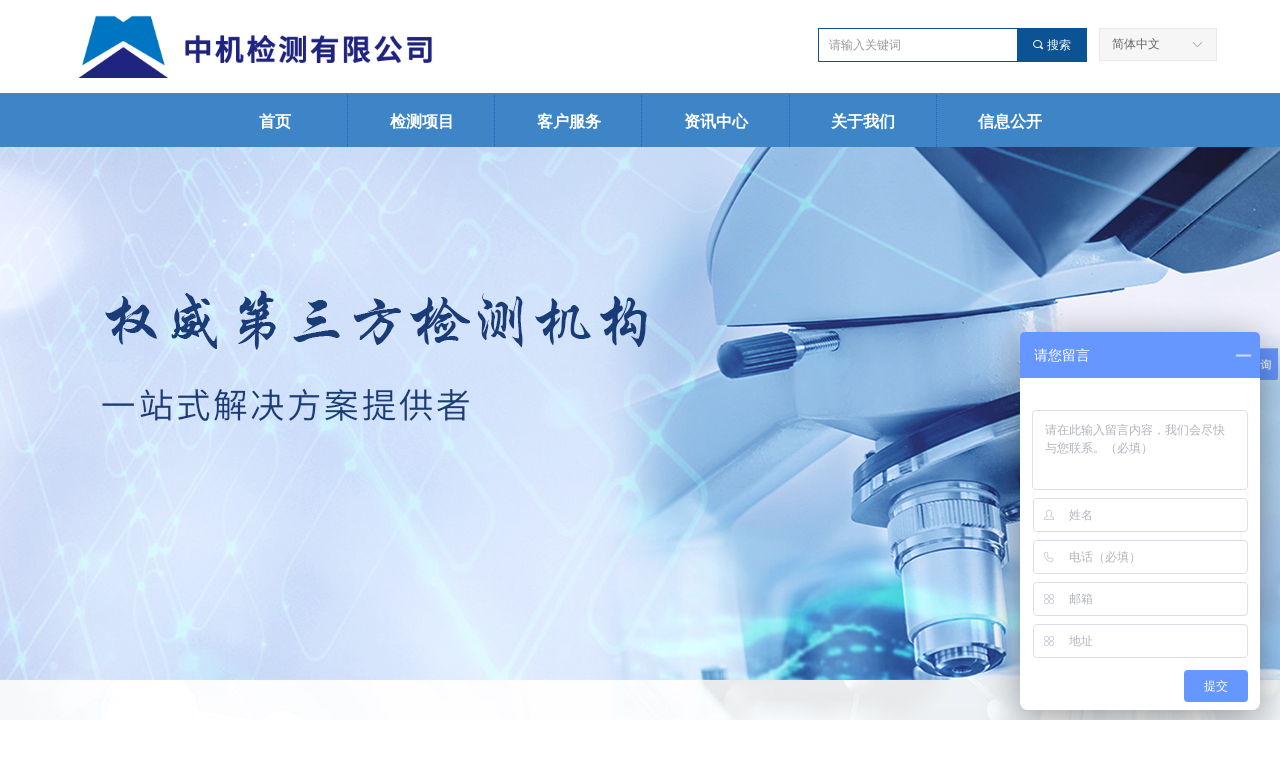

--- FILE ---
content_type: text/html; charset=utf-8
request_url: https://cmtest.com.cn/jlxz_rgjl
body_size: 15756
content:


<!DOCTYPE html>

<html class="smart-design-mode">
<head>


        <meta name="viewport" content="width=device-width" />

    <meta http-equiv="Content-Type" content="text/html; charset=utf-8" />
    <meta name="description" content="中机检测中机检测" />
    <meta name="keywords" content="中机检测,中机检测" />
    <meta name="renderer" content="webkit" />
    <meta name="applicable-device" content="pc" />
    <meta http-equiv="Cache-Control" content="no-transform" />
    <title>橡胶支座-中机检测</title>
    <link rel="icon" href="//img.wanwang.xin/sitefiles10128/10128659/5251288_副本.png"/><link rel="shortcut icon" href="//img.wanwang.xin/sitefiles10128/10128659/5251288_副本.png"/><link rel="bookmark" href="//img.wanwang.xin/sitefiles10128/10128659/5251288_副本.png"/>
    <link href="https://img.wanwang.xin/Designer/Content/bottom/pcstyle.css?_version=20250709210035" rel="stylesheet" type="text/css"/>
    <link href="https://img.wanwang.xin/Content/public/css/reset.css?_version=20251020152400" rel="stylesheet" type="text/css"/>
    <link href="https://img.wanwang.xin/static/iconfont/1.0.0/iconfont.css?_version=20250709210039" rel="stylesheet" type="text/css"/>
    <link href="https://img.wanwang.xin/static/iconfont/2.0.0/iconfont.css?_version=20250709210039" rel="stylesheet" type="text/css"/>
    <link href="https://img.wanwang.xin/static/iconfont/designer/iconfont.css?_version=20250709210039" rel="stylesheet" type="text/css"/>
    <link href="https://img.wanwang.xin/static/iconfont/companyinfo/iconfont.css?_version=20250709210039" rel="stylesheet" type="text/css"/>
    <link href="https://img.wanwang.xin/Designer/Content/base/css/pager.css?_version=20250709210034" rel="stylesheet" type="text/css"/>
    <link href="https://img.wanwang.xin/Designer/Content/base/css/hover-effects.css?_version=20250709210034" rel="stylesheet" type="text/css"/>
    <link href="https://img.wanwang.xin/Designer/Content/base/css/antChain.css?_version=20250709210034" rel="stylesheet" type="text/css"/>


    
    <link href="//img.wanwang.xin/pubsf/10128/10128659/css/461301_Pc_zh-CN.css?preventCdnCacheSeed=e0f60bbc51e743a3ad7502012a8c0d4d" rel="stylesheet" />
    <script src="https://img.wanwang.xin/Scripts/JQuery/jquery-3.6.3.min.js?_version=20250709210036" type="text/javascript"></script>
    <script src="https://img.wanwang.xin/Designer/Scripts/jquery.lazyload.min.js?_version=20250709210035" type="text/javascript"></script>
    <script src="https://img.wanwang.xin/Designer/Scripts/smart.animation.min.js?_version=20250709210035" type="text/javascript"></script>
    <script src="https://img.wanwang.xin/Designer/Content/Designer-panel/js/kino.razor.min.js?_version=20250709210034" type="text/javascript"></script>
    <script src="https://img.wanwang.xin/Scripts/common.min.js?v=20200318&_version=20250814140753" type="text/javascript"></script>
    <script src="https://img.wanwang.xin/Administration/Scripts/admin.validator.min.js?_version=20250709210033" type="text/javascript"></script>
    <script src="https://img.wanwang.xin/Administration/Content/plugins/cookie/jquery.cookie.js?_version=20250709210032" type="text/javascript"></script>

    
    
<script type="text/javascript">
           window.SEED_CONFIG = {
       customerId: ""
            };
        $.ajaxSetup({
            cache: false,
            beforeSend: function (jqXHR, settings) {
                settings.data = settings.data && settings.data.length > 0 ? (settings.data + "&") : "";
                settings.data = settings.data + "__RequestVerificationToken=" + $('input[name="__RequestVerificationToken"]').val();
                return true;
            }
        });
</script>
<script>
var _hmt = _hmt || [];
(function() {
  var hm = document.createElement("script");
  hm.src = "https://hm.baidu.com/hm.js?506629fbe45797852d586e99d2af05ee";
  var s = document.getElementsByTagName("script")[0]; 
  s.parentNode.insertBefore(hm, s);
})();
</script>


<script>
  window.SEED_CONFIG=window.SEED_CONFIG||{};
  window.SEED_CONFIG.siteId ="WS20250806171901000002";
  window.SEED_CONFIG.env ="prod";
</script>
<script defer="defer" src="https://o.alicdn.com/msea-fe/seed/index.js"></script>

</head>
<body id="smart-body" area="main">
 

    <input type="hidden" id="pageinfo"
           value="461301"
           data-type="1"
           data-device="Pc"
           data-entityid="461301" />
    <input id="txtDeviceSwitchEnabled" value="show" type="hidden" />


    


    
<!-- 在 mainContentWrapper 的下一层的三个div上设置了zindex。把页头页尾所在的层级调整高于中间内容，以防止中间内容遮盖页头页尾 -->

<div id="mainContentWrapper" style="background-color: transparent; background-image: none; background-repeat: no-repeat;background-position:0 0; background:-moz-linear-gradient(top, none, none);background:-webkit-gradient(linear, left top, left bottom, from(none), to(none));background:-o-linear-gradient(top, none, none);background:-ms-linear-gradient(top, none, none);background:linear-gradient(top, none, none);;
     position: relative; width: 100%;min-width:1200px;background-size: auto;" bgScroll="none">
    
    <div style="background-color: rgb(255, 255, 255); background-image: url(//nwzimg.wezhan.cn/contents/sitefiles2025/10128659/images/5163556.jpg); background-repeat: no-repeat;background-position:50% 100%; background:-moz-linear-gradient(top, none, none);background:-webkit-gradient(linear, left top, left bottom, from(none), to(none));background:-o-linear-gradient(top, none, none);background:-ms-linear-gradient(top, none, none);background:linear-gradient(top, none, none);;
         position: relative; width: 100%;min-width:1200px;background-size: auto; z-index:auto;" bgScroll="none">
        <div class=" header" cpid="1133606" id="smv_Area0" style="width: 1200px; height: 680px;  position: relative; margin: 0 auto">
            <div id="smv_tem_27_24" ctype="banner"  class="esmartMargin smartAbs " cpid="1133606" cstyle="Style1" ccolor="Item0" areaId="Area0" isContainer="True" pvid="" tareaId="Area0"  re-direction="y" daxis="Y" isdeletable="True" style="height: 145px; width: 100%; left: 0px; top: 0px;z-index:9;"><div class="yibuFrameContent tem_27_24  banner_Style1  " style="overflow:visible;;" ><div class="fullcolumn-inner smAreaC" id="smc_Area0" cid="tem_27_24" style="width:1200px">
    <div id="smv_tem_32_27" ctype="search"  class="esmartMargin smartAbs " cpid="1133606" cstyle="Style2" ccolor="Item0" areaId="Area0" isContainer="False" pvid="tem_27_24" tareaId="Area0"  re-direction="all" daxis="All" isdeletable="True" style="height: 34px; width: 269px; left: 778px; top: 28px;z-index:30;"><div class="yibuFrameContent tem_32_27  search_Style2  " style="overflow:visible;;" >
<!-- w-search -->
<div class="w-search" id="search_tem_32_27">
    <div class="w-search-main">
        <a href="javascript:void(0);" class="w-search-btn">
            <i class="w-search-btn-icon mw-iconfont ">&#xb060;</i>
            <span class="w-search-btn-txt  ">搜索</span>
        </a>

        <div class="w-search-inner w-placeholder ">
            <input type="text" placeholder="请输入关键词" class="w-search-input">
        </div>
    </div>
    <ul class="w-searchkey">
            <li class="w-searchkey-item"><a href="javascript:void(0);" displayorder="0" data-type="news" name="文章"></a></li>
            <li class="w-searchkey-item"><a href="javascript:void(0);" displayorder="1" data-type="product" name="产品"></a></li>
    </ul>
    <input type="hidden" id="hid_tem_32_27" value="news">
</div>

<script type="text/javascript">
    (function () {
        var width = 269;
        var height = 34;
        var topborder = parseInt($("#search_tem_32_27 .w-search-main").css("border-top-width"));
        var bottomborder = parseInt($("#search_tem_32_27 .w-search-main").css("border-bottom-width"));
        var realHeight = parseInt(height) - topborder - bottomborder;
        $('#search_tem_32_27').css({
            width:  width,
            height: realHeight
        });
        $('#search_tem_32_27 .w-search-main').css({
            height: realHeight,
            lineHeight: realHeight + 'px',
        });
        $('#search_tem_32_27 .w-search-btn').css({
            height: realHeight,
            lineHeight: realHeight + 'px',
        });
        $('#search_tem_32_27 .w-search-inner').css({
            height: realHeight,
            lineHeight: realHeight + 'px',
        });
        $('#search_tem_32_27 .w-searchkey .w-searchkey-item').css({
            height: realHeight,
            lineHeight: realHeight + 'px',
        });

        var $inputBox = $('#search_tem_32_27 .w-search-inner');
        var $input = $inputBox.find('input');
        var inputHeight = $inputBox.height();
        var fontHeight = +$input.css('fontSize').replace('px', '') + 6;

        $input.css({
            height: fontHeight,
            lineHeight: fontHeight + 'px',
            marginTop: (inputHeight - fontHeight) / 2
        });

        JPlaceHolder(searchPlaceHolder_tem_32_27);
        function searchPlaceHolder_tem_32_27() {
            var placeHeight_tem_32_27 = $("#smv_tem_32_27 .w-search-inner.w-placeholder .w-search-input").height();
             $("#smv_tem_32_27 .w-search-inner.w-placeholder .placeholder-text .placeholder-text-in").css("lineHeight", placeHeight_tem_32_27 + "px");
        }
        var zIndex = $("#smv_tem_32_27").css("z-index");
        $('#search_tem_32_27').find('.w-search-input').off('input').on('input', function () {
            var val = $(this).val();
            if (val) {
                val = val.replace(/</g, "&lt;").replace(/>/g, "&gt;");
                $('#search_tem_32_27').find('.w-searchkey-item a').each(function (index) {
                    var name = $(this).attr("name");
                    var text = '在' + name + '中搜索"' + val + '"';
                    $(this).html(text);
                });
                $('#search_tem_32_27').find('.w-searchkey').slideDown(100);
                $("#smv_tem_32_27").css("z-index", 10001);
            } else {
                $('#search_tem_32_27').find('.w-searchkey').slideUp(0);
                $("#smv_tem_32_27").css("z-index", zIndex);
            }
            

        });
        if ("Publish" != "Design") {
            $('#search_tem_32_27 .w-searchkey-item a').off('click').on('click', function () {
                var type = $(this).attr('data-type');
                $('#hid_tem_32_27').val(type);
                var keyword = $("#search_tem_32_27 .w-search-input").val();
                if (keyword.replace(/(^\s*)|(\s*$)/g, "") == "") {
                    alert("搜索关键词不能为空")
                    return;
                }
                if (type == "news") {
                    window.location.href = "/NewsInfoSearch?searchKey=" + encodeURIComponent(keyword);
                }
                else {
                    window.location.href = "/ProductInfoSearch?searchKey=" + encodeURIComponent(keyword);
                }
            });
            $('#search_tem_32_27 .w-search-btn').off('click').on('click', function () {
                var type = $('#hid_tem_32_27').val();
                var keyword = $("#search_tem_32_27 .w-search-input").val();
                if (keyword.replace(/(^\s*)|(\s*$)/g, "") == "") {
                    alert("搜索关键词不能为空")
                    return;
                }
                if (type == "news") {
                    window.location.href = "/NewsInfoSearch?searchKey=" + encodeURIComponent(keyword);
                }
                else {
                    window.location.href = "/ProductInfoSearch?searchKey=" + encodeURIComponent(keyword);
                }
            });
            $("#search_tem_32_27 .w-search-input").keydown(function (e) {
                if (e.keyCode == 13) {
                    $('#search_tem_32_27 .w-search-btn').click();
                }
            })
        }
    })(jQuery);
</script></div></div><div id="smv_tem_31_51" ctype="languages"  class="esmartMargin smartAbs " cpid="1133606" cstyle="Style1" ccolor="Item0" areaId="Area0" isContainer="False" pvid="tem_27_24" tareaId="Area0"  re-direction="all" daxis="All" isdeletable="True" style="height: 31px; width: 116px; left: 1059px; top: 28px;z-index:31;"><div class="yibuFrameContent tem_31_51  languages_Style1  " style="overflow:visible;;" >	<div class="lun_pc_s_1">
		<div class="w-language">
			<div class="w-language-inner">
				<span class="w-language-pic mw-iconfont">&#xa005;</span>
				<span class="w-language-txt"><a class="w-language-val-link" href="javascript:void(0)" languageid="2">简体中文</a></span>
			</div>
			<ul class="w-language-dropdown">
                    <li  name="languageControl_lang2"  class="w-language-dropdown-item"><a class="w-language-link" href="javascript:void(0)" languageid="2" languageculture="zh-CN">简体中文</a></li>
			</ul>
		</div>
	</div>

<script type="text/javascript">
    $(function () {
        var cookieLanguageCulture = $.cookie("yibu_rt_language");
        if (typeof cookieLanguageCulture != 'undefined') {
            var selectItem = $('#smv_tem_31_51 li a[languageculture="' + cookieLanguageCulture + '"]');
                if ($(selectItem).length > 0)
                {
                    $('#smv_tem_31_51 .m-language-val-link').attr("languageid", $(selectItem).attr("languageid"));
                    $('#smv_tem_31_51 .m-language-val-link').text($(selectItem).text());
                }
            }
        });
</script>


	<script type="text/javascript">

    $(function () {
        $('#smv_tem_31_51').on("click", "li.w-language-dropdown-item a", function () {
            var languageid = $(this).attr("languageid");
            var languageculture = $(this).attr("languageculture");
            if (languageid != undefined) {
                $.ajax({
                    cache: false,
                    url: "/Common/ChangeRunTimeLanguage",
                    type: "post",
                    data: { languageId: languageid, languageCulture: languageculture },
                    dataType: "json",
                    success: function (result) {
                        if (result.IsSuccess) {
                            var href = window.location.href;
                            href = unescape(href);
                            if (href.indexOf("languageId=") > -1) {
                                href =href.replace(/languageId=\d/, "languageId=" + languageid);
                                //href = escape(href);
                                window.location.href = href;
                            } else
                                location.reload();
                            
                        }
                    },
                    error: function () { }
                });
            }
        })
    });
</script>
</div></div><div id="smv_tem_54_47" ctype="image"  class="esmartMargin smartAbs " cpid="1133606" cstyle="Style1" ccolor="Item0" areaId="Area0" isContainer="False" pvid="tem_27_24" tareaId="Area0"  re-direction="all" daxis="All" isdeletable="True" style="height: 129px; width: 517px; left: 1px; top: -14px;z-index:34;"><div class="yibuFrameContent tem_54_47  image_Style1  " style="overflow:visible;;" >
    <div class="w-image-box image-clip-wrap" data-fillType="0" id="div_tem_54_47">
        <a target="_self" href="">
            <img loading="lazy" 
                 src="//img.wanwang.xin/contents/sitefiles2025/10128659/images/24291339.jpg" 
                 alt="" 
                 title="" 
                 id="img_smv_tem_54_47" 
                 style="width: 517px; height:129px;"
                 class=""
             >
        </a>
    </div>

    <script type="text/javascript">
        $(function () {
            
                InitImageSmv("tem_54_47", "517", "129", "0");
            
                 });
    </script>

</div></div></div>
<div id="bannerWrap_tem_27_24" class="fullcolumn-outer" style="position: absolute; top: 0; bottom: 0;">
</div>

<script type="text/javascript">

    $(function () {
        var resize = function () {
            $("#smv_tem_27_24 >.yibuFrameContent>.fullcolumn-inner").width($("#smv_tem_27_24").parent().width());
            $('#bannerWrap_tem_27_24').fullScreen(function (t) {
                if (VisitFromMobile()) {
                    t.css("min-width", t.parent().width())
                }
            });
        }
        if (typeof (LayoutConverter) !== "undefined") {
            LayoutConverter.CtrlJsVariableList.push({
                CtrlId: "tem_27_24",
                ResizeFunc: resize,
            });
        } else {
            $(window).resize(function (e) {
                if (e.target == this) {
                    resize();
                }
            });
        }

        resize();
    });
</script>
</div></div><div id="smv_tem_28_2" ctype="banner"  class="esmartMargin smartAbs " cpid="1133606" cstyle="Style2" ccolor="Item0" areaId="Area0" isContainer="True" pvid="" tareaId="Area0"  re-direction="y" daxis="Y" isdeletable="True" style="height: 54px; width: 100%; left: 0px; top: 93px;z-index:9;"><div class="yibuFrameContent tem_28_2  banner_Style2  " style="overflow:visible;;" ><div class="fullcolumn-inner smAreaC" id="smc_Area0" cid="tem_28_2" style="width:1200px">
    <div id="smv_tem_33_2" ctype="nav"  class="esmartMargin smartAbs " cpid="1133606" cstyle="Style1" ccolor="Item0" areaId="Area0" isContainer="False" pvid="tem_28_2" tareaId="Area0"  re-direction="all" daxis="All" isdeletable="True" style="height: 52px; width: 883px; left: 161px; top: 2px;z-index:2;"><div class="yibuFrameContent tem_33_2  nav_Style1  " style="overflow:visible;;" ><div id="nav_tem_33_2" class="nav_pc_t_1">
    <ul class="w-nav" navstyle="style1">
                <li class="w-nav-inner" style="height:52px;line-height:52px;width:16.6666666666667%;">
                    <div class="w-nav-item">
                        <i class="w-nav-item-line"></i>
                                <a href="/wzsy" target="_self" class="w-nav-item-link">
                                    <span class="mw-iconfont"></span>
                                    <span class="w-link-txt">首页</span>
                                </a>
                       
                    </div>
                </li>
                <li class="w-nav-inner" style="height:52px;line-height:52px;width:16.6666666666667%;">
                    <div class="w-nav-item">
                        <i class="w-nav-item-line"></i>
                                <a href="/jcxm" target="_self" class="w-nav-item-link">
                                    <span class="mw-iconfont"></span>
                                    <span class="w-link-txt">检测项目</span>
                                </a>
                       
                    </div>
                        <ul class="w-subnav" style="width:176px">
                                <li class="w-subnav-item userWidth">
                                    <a href="/jlxz_sysbxz" target="_self" class="w-subnav-link" style="height:40px;line-height:40px;">
                                        <span class="mw-iconfont"></span>
                                        <span class="w-link-txt">计量校准</span>
                                    </a>
                                </li>
                                <li class="w-subnav-item userWidth">
                                    <a href="/cljc_jtlxsy" target="_self" class="w-subnav-link" style="height:40px;line-height:40px;">
                                        <span class="mw-iconfont"></span>
                                        <span class="w-link-txt">材料检测</span>
                                    </a>
                                </li>
                                <li class="w-subnav-item userWidth">
                                    <a href="/lbjcs_cdxtsy" target="_self" class="w-subnav-link" style="height:40px;line-height:40px;">
                                        <span class="mw-iconfont"></span>
                                        <span class="w-link-txt">零部件检测</span>
                                    </a>
                                </li>
                                <li class="w-subnav-item userWidth">
                                    <a href="/gcjc_qlssfcs" target="_self" class="w-subnav-link" style="height:40px;line-height:40px;">
                                        <span class="mw-iconfont"></span>
                                        <span class="w-link-txt">工程检测</span>
                                    </a>
                                </li>
                        </ul>
                </li>
                <li class="w-nav-inner" style="height:52px;line-height:52px;width:16.6666666666667%;">
                    <div class="w-nav-item">
                        <i class="w-nav-item-line"></i>
                                <a href="/sjlc" target="_self" class="w-nav-item-link">
                                    <span class="mw-iconfont"></span>
                                    <span class="w-link-txt">客户服务</span>
                                </a>
                       
                    </div>
                        <ul class="w-subnav" style="width:176px">
                                <li class="w-subnav-item userWidth">
                                    <a href="/wtsxz" target="_self" class="w-subnav-link" style="height:40px;line-height:40px;">
                                        <span class="mw-iconfont"></span>
                                        <span class="w-link-txt">委托书下载</span>
                                    </a>
                                </li>
                                <li class="w-subnav-item userWidth">
                                    <a href="/xgbz" target="_self" class="w-subnav-link" style="height:40px;line-height:40px;">
                                        <span class="mw-iconfont"></span>
                                        <span class="w-link-txt">相关标准</span>
                                    </a>
                                </li>
                                <li class="w-subnav-item userWidth">
                                    <a href="/sjlc" target="_self" class="w-subnav-link" style="height:40px;line-height:40px;">
                                        <span class="mw-iconfont"></span>
                                        <span class="w-link-txt">送检流程</span>
                                    </a>
                                </li>
                                <li class="w-subnav-item userWidth">
                                    <a href="/bgcx" target="_self" class="w-subnav-link" style="height:40px;line-height:40px;">
                                        <span class="mw-iconfont"></span>
                                        <span class="w-link-txt">报告查询</span>
                                    </a>
                                </li>
                                <li class="w-subnav-item userWidth">
                                    <a href="/dzyb" target="_self" class="w-subnav-link" style="height:40px;line-height:40px;">
                                        <span class="mw-iconfont"></span>
                                        <span class="w-link-txt">电子样本</span>
                                    </a>
                                </li>
                        </ul>
                </li>
                <li class="w-nav-inner" style="height:52px;line-height:52px;width:16.6666666666667%;">
                    <div class="w-nav-item">
                        <i class="w-nav-item-line"></i>
                                <a href="/zxzx" target="_self" class="w-nav-item-link">
                                    <span class="mw-iconfont"></span>
                                    <span class="w-link-txt">资讯中心</span>
                                </a>
                       
                    </div>
                        <ul class="w-subnav" style="width:176px">
                                <li class="w-subnav-item userWidth">
                                    <a href="/hyxw" target="_self" class="w-subnav-link" style="height:40px;line-height:40px;">
                                        <span class="mw-iconfont"></span>
                                        <span class="w-link-txt">行业新闻</span>
                                    </a>
                                </li>
                                <li class="w-subnav-item userWidth">
                                    <a href="/tzgg" target="_self" class="w-subnav-link" style="height:40px;line-height:40px;">
                                        <span class="mw-iconfont"></span>
                                        <span class="w-link-txt">通知公告</span>
                                    </a>
                                </li>
                        </ul>
                </li>
                <li class="w-nav-inner" style="height:52px;line-height:52px;width:16.6666666666667%;">
                    <div class="w-nav-item">
                        <i class="w-nav-item-line"></i>
                                <a href="/gywm" target="_self" class="w-nav-item-link">
                                    <span class="mw-iconfont"></span>
                                    <span class="w-link-txt">关于我们</span>
                                </a>
                       
                    </div>
                        <ul class="w-subnav" style="width:176px">
                                <li class="w-subnav-item userWidth">
                                    <a href="/qyjj" target="_self" class="w-subnav-link" style="height:40px;line-height:40px;">
                                        <span class="mw-iconfont"></span>
                                        <span class="w-link-txt">企业简介</span>
                                    </a>
                                </li>
                                <li class="w-subnav-item userWidth">
                                    <a href="/qywh" target="_self" class="w-subnav-link" style="height:40px;line-height:40px;">
                                        <span class="mw-iconfont"></span>
                                        <span class="w-link-txt">企业文化</span>
                                    </a>
                                </li>
                        </ul>
                </li>
                <li class="w-nav-inner" style="height:52px;line-height:52px;width:16.6666666666667%;">
                    <div class="w-nav-item">
                        <i class="w-nav-item-line"></i>
                                <a href="/xxgk" target="_self" class="w-nav-item-link">
                                    <span class="mw-iconfont"></span>
                                    <span class="w-link-txt">信息公开</span>
                                </a>
                       
                    </div>
                </li>

    </ul>
</div>
<script>
    $(function () {
        var $nav = $("#smv_tem_33_2 .w-nav");
        var $inner = $("#smv_tem_33_2 .w-nav-inner");
        var rightBorder = parseInt($nav.css("border-right-width"));
        var leftBorder = parseInt($nav.css("border-left-width"));
        var topBorder = parseInt($nav.css("border-top-width"));
        var bottomBorder = parseInt($nav.css("border-bottom-width"));
        var height = $("#smv_tem_33_2").height();
        var width = $('#smv_tem_33_2').width();
        $nav.height(height - topBorder - bottomBorder);
        $nav.width(width - leftBorder - rightBorder);
        $inner.height(height - topBorder - bottomBorder).css("line-height", height - topBorder - bottomBorder+"px");


        $('#nav_tem_33_2').find('.w-subnav').hide();
        var $this, item, itemAll;
        $('#nav_tem_33_2').off('mouseenter').on('mouseenter', '.w-nav-inner', function () {
            itemAll = $('#nav_tem_33_2').find('.w-subnav');
            $this = $(this);
            item = $this.find('.w-subnav');
            item.slideDown();
        }).off('mouseleave').on('mouseleave', '.w-nav-inner', function () {
            item = $(this).find('.w-subnav');
            item.stop().slideUp(function () {
                ////设置回调，防止slidUp自动加上height和width导致在子导航中设置height和width无效
                //item.css({
                //    height: '',
                //    width: ''
                //})
            });
        });
        SetNavSelectedStyle('nav_tem_33_2');//选中当前导航
    });

</script></div></div></div>
<div id="bannerWrap_tem_28_2" class="fullcolumn-outer" style="position: absolute; top: 0px; bottom: 0px;">
</div>

<script type="text/javascript">

    $(function () {
        
        

        window["__smvData__tem_28_2"] = {
            oriStyle: $("#smv_tem_28_2 >.yibuFrameContent").attr('style'),
            oriZIndex: $("#smv_tem_28_2").css('z-index')
        }

        var fullScreen = function () {
            $('#bannerWrap_tem_28_2').fullScreenByWindow(function (t) {
                if (VisitFromMobile()) {
                    t.css("min-width", t.parent().width())
                }
            });
        }

        function scrollFixedBannerFn() {
            if ($('#smv_tem_28_2').css("display")==="none") {
               return;
            }

            var elTop = $('#smv_tem_28_2').offset().top;
            var fixdContent = $("#smv_tem_28_2 >.yibuFrameContent");

            var bannerBgEl = $('#bannerWrap_tem_28_2');
            var offsetTop = 0; // $('.headerNavBox').height()

            var currentTop = elTop - $(this).scrollTop()
            if (currentTop < 0) {

                fixdContent.css({
                    position: 'fixed',
                    top: parseInt(0 + offsetTop),
                    left: 0,
                    right: 0,
                    zIndex: parseInt(100000000 + elTop)
                });
                fixdContent.height(fixdContent.parent().height())
                bannerBgEl.addClass("fixed").css('left', 0)
               $('#smv_tem_28_2').css('z-index', 'auto')

                if ("Publish" == "Design" && $("#smv_tem_28_2").parents(".header, .footer").length==0){
                        $('#smv_tem_28_2').disableDrag();
                        $('#smv_tem_28_2').disableResize();
                }

            } else {

                var fixedData = window["__smvData__tem_28_2"]

                fixdContent.attr('style', fixedData.oriStyle)
                fullScreen();
                bannerBgEl.removeClass("fixed")
                $('#smv_tem_28_2').css('z-index', fixedData.oriZIndex)

                if ("Publish" == "Design"&& $("#smv_tem_28_2").parents(".header, .footer").length==0) {
                    $('#smv_tem_28_2').enableDrag();
                    $('#smv_tem_28_2').enableResize();
                }
            }

        }

        var resize = function () {
            $("#smv_tem_28_2 >.yibuFrameContent>.fullcolumn-inner").width($("#smv_tem_28_2").parent().width());
            fullScreen()

            $(window).off('scroll.fixedBanner', scrollFixedBannerFn).on('scroll.fixedBanner', scrollFixedBannerFn)

        }

        if (typeof (LayoutConverter) !== "undefined") {
            LayoutConverter.CtrlJsVariableList.push({
                CtrlId: "tem_28_2",
                ResizeFunc: resize,
            });
        }
        else {
            $(window).resize(function (e) {
                if (e.target == this) {
                    resize();
                }
            });
        }

        resize();
    });
</script>
</div></div>
        </div>
    </div>

    <div class="main-layout-wrapper" id="smv_AreaMainWrapper" style="background-color: transparent; background-image: none;
         background-repeat: no-repeat;background-position:0 0; background:-moz-linear-gradient(top, none, none);background:-webkit-gradient(linear, left top, left bottom, from(none), to(none));background:-o-linear-gradient(top, none, none);background:-ms-linear-gradient(top, none, none);background:linear-gradient(top, none, none);;background-size: auto; z-index:auto;"
         bgScroll="none">
        <div class="main-layout" id="tem-main-layout11" style="width: 100%;">
            <div style="display: none">
                
            </div>
            <div class="" id="smv_MainContent" rel="mainContentWrapper" style="width: 100%; min-height: 300px; position: relative; ">
                
                <div class="smvWrapper"  style="min-width:1200px;  position: relative; background-color: rgb(243, 243, 243); background-image: url(//nwzimg.wezhan.cn/contents/sitefiles2025/10128659/images/5206711.jpg); background-repeat: no-repeat; background:-moz-linear-gradient(top, none, none);background:-webkit-gradient(linear, left top, left bottom, from(none), to(none));background:-o-linear-gradient(top, none, none);background:-ms-linear-gradient(top, none, none);background:linear-gradient(top, none, none);;background-position:50% 0;background-size:auto;" bgScroll="fixed"><div class="smvContainer" id="smv_Main" cpid="461301" style="min-height:400px;width:1200px;height:993px;  position: relative; "><div id="smv_con_1_47" ctype="area"  class="esmartMargin smartAbs " cpid="461301" cstyle="Style1" ccolor="Item0" areaId="Main" isContainer="True" pvid="" tareaId="Main"  re-direction="all" daxis="All" isdeletable="True" style="height: 949px; width: 1200px; left: 0px; top: 0px;z-index:0;"><div class="yibuFrameContent con_1_47  area_Style1  " style="overflow:visible;;" ><div class="w-container" data-effect-name="enterTop">
    <div class="smAreaC" id="smc_Area0" cid="con_1_47">
        <div id="smv_con_14_58" ctype="area"  class="esmartMargin smartAbs " cpid="461301" cstyle="Style1" ccolor="Item0" areaId="Area0" isContainer="True" pvid="con_1_47" tareaId="Main"  re-direction="all" daxis="All" isdeletable="True" style="height: 558px; width: 270px; left: 9px; top: 65px;z-index:5;"><div class="yibuFrameContent con_14_58  area_Style1  " style="overflow:visible;;" ><div class="w-container" data-effect-name="enterTop">
    <div class="smAreaC" id="smc_Area0" cid="con_14_58">
        <div id="smv_con_18_58" ctype="button"  class="esmartMargin smartAbs " cpid="461301" cstyle="Style1" ccolor="Item0" areaId="Area0" isContainer="False" pvid="con_14_58" tareaId="Main"  re-direction="all" daxis="All" isdeletable="True" style="height: 38px; width: 185px; left: 45px; top: 410px;z-index:3;"><div class="yibuFrameContent con_18_58  button_Style1  " style="overflow:visible;;" ><a target="_self" href="/cljc_jtlxsy" class="w-button f-ellipsis" style="width: 183px; height: 36px; line-height: 36px;">
    <span class="w-button-position">
        <em class="w-button-text f-ellipsis">
            <i class="mw-iconfont w-button-icon w-icon-hide"></i>
            <span class="mw-txt">材料检测服务</span>
        </em>
    </span>
</a>
    <script type="text/javascript">
        $(function () {
        });
    </script>
</div></div><div id="smv_con_17_58" ctype="button"  class="esmartMargin smartAbs " cpid="461301" cstyle="Style1" ccolor="Item0" areaId="Area0" isContainer="False" pvid="con_14_58" tareaId="Main"  re-direction="all" daxis="All" isdeletable="True" style="height: 38px; width: 185px; left: 45px; top: 372px;z-index:3;"><div class="yibuFrameContent con_17_58  button_Style1  " style="overflow:visible;;" ><a target="_self" href="/gcjc_qlssfcs" class="w-button f-ellipsis" style="width: 183px; height: 36px; line-height: 36px;">
    <span class="w-button-position">
        <em class="w-button-text f-ellipsis">
            <i class="mw-iconfont w-button-icon w-icon-hide"></i>
            <span class="mw-txt">工程项目检验服务</span>
        </em>
    </span>
</a>
    <script type="text/javascript">
        $(function () {
        });
    </script>
</div></div><div id="smv_con_16_58" ctype="button"  class="esmartMargin smartAbs " cpid="461301" cstyle="Style1" ccolor="Item0" areaId="Area0" isContainer="False" pvid="con_14_58" tareaId=""  re-direction="all" daxis="All" isdeletable="True" style="height: 38px; width: 187px; left: 43px; top: 10px;z-index:3;"><div class="yibuFrameContent con_16_58  button_Style1  " style="overflow:visible;;" ><a target="_self" href="" class="w-button f-ellipsis" style="width: 185px; height: 36px; line-height: 36px;">
    <span class="w-button-position">
        <em class="w-button-text f-ellipsis">
            <i class="mw-iconfont w-button-icon w-icon-hide"></i>
            <span class="mw-txt">校准计量服务</span>
        </em>
    </span>
</a>
    <script type="text/javascript">
        $(function () {
        });
    </script>
</div></div><div id="smv_con_15_58" ctype="nav"  class="esmartMargin smartAbs " cpid="461301" cstyle="Style8" ccolor="Item0" areaId="Area0" isContainer="False" pvid="con_14_58" tareaId="Main"  re-direction="all" daxis="All" isdeletable="True" style="height: 323px; width: 185px; left: 45px; top: 48px;z-index:2;"><div class="yibuFrameContent con_15_58  nav_Style8  " style="overflow:visible;;" ><!-- userWidth 是否设定了子导航宽度 -->
<div class="nav_pc_t_8" id="nav_con_15_58">
    <ul class="w-nav" navstyle="style8">
                <li class="w-nav-inner" style="height:20%;line-height:64px">
                    <div class="w-nav-item">
                        <a href="/jlxz_sysbxz" target="_self" class="w-nav-item-link">
                            <span class="mw-iconfont"></span>
                            <span class="w-link-txt">试验设备校准</span>
                        </a>
                       
                    </div>
                </li>
                <li class="w-nav-inner" style="height:20%;line-height:64px">
                    <div class="w-nav-item">
                        <a href="/jlxz_cdjl" target="_self" class="w-nav-item-link">
                            <span class="mw-iconfont"></span>
                            <span class="w-link-txt">长度计量</span>
                        </a>
                       
                    </div>
                </li>
                <li class="w-nav-inner" style="height:20%;line-height:64px">
                    <div class="w-nav-item">
                        <a href="/jlxz_rgjl" target="_self" class="w-nav-item-link">
                            <span class="mw-iconfont"></span>
                            <span class="w-link-txt">热工计量</span>
                        </a>
                       
                    </div>
                </li>
                <li class="w-nav-inner" style="height:20%;line-height:64px">
                    <div class="w-nav-item">
                        <a href="/jlxz_phjjc" target="_self" class="w-nav-item-link">
                            <span class="mw-iconfont"></span>
                            <span class="w-link-txt">平衡机检测</span>
                        </a>
                       
                    </div>
                </li>
                <li class="w-nav-inner" style="height:20%;line-height:64px">
                    <div class="w-nav-item">
                        <a href="/jlxz_wsjcsbjc" target="_self" class="w-nav-item-link">
                            <span class="mw-iconfont"></span>
                            <span class="w-link-txt">无损检测设备检测</span>
                        </a>
                       
                    </div>
                </li>

    </ul>
</div>
<script>
    $(function () {
        var $nav = $("#smv_con_15_58 .w-nav");
        var $inner = $("#smv_con_15_58 .w-nav-inner");
        var $subnav = $("#smv_con_15_58 .w-subnav");
        var rightBorder = parseInt($nav.css("border-right-width"));
        var leftBorder = parseInt($nav.css("border-left-width"));
        var topBorder = parseInt($nav.css("border-top-width"));
        var bottomBorder = parseInt($nav.css("border-bottom-width"));
        var height = $("#smv_con_15_58").height();
        var width = $('#smv_con_15_58').width();
        $nav.height(height - topBorder - bottomBorder);
        $nav.width(width - leftBorder - rightBorder);
        $subnav.css("left", width - leftBorder - rightBorder + "px");

        $('#nav_con_15_58').find('.w-subnav').hide();
        var $this, item, itemAll, flag = true;
        $('#nav_con_15_58').off('mouseenter').on('mouseenter', '.w-nav-inner', function () {
            itemAll = $('#nav_con_15_58').find('.w-subnav');
            $this = $(this);
            item = $this.find('.w-subnav');
            item.fadeIn(150, function () {
                flag = true
            });
            flag = false
        }).off('mouseleave').on('mouseleave', '.w-nav-inner', function () {
            item = $(this).find('.w-subnav');
            item.fadeOut(150);
            item = undefined && (flag = true);
        });
        SetNavSelectedStyle('nav_con_15_58');//选中当前导航
    });
</script></div></div><div id="smv_con_19_58" ctype="button"  class="esmartMargin smartAbs " cpid="461301" cstyle="Style1" ccolor="Item0" areaId="Area0" isContainer="False" pvid="con_14_58" tareaId="Main"  re-direction="all" daxis="All" isdeletable="True" style="height: 38px; width: 185px; left: 45px; top: 448px;z-index:3;"><div class="yibuFrameContent con_19_58  button_Style1  " style="overflow:visible;;" ><a target="_self" href="/lbjcs_cdxtsy" class="w-button f-ellipsis" style="width: 183px; height: 36px; line-height: 36px;">
    <span class="w-button-position">
        <em class="w-button-text f-ellipsis">
            <i class="mw-iconfont w-button-icon w-icon-hide"></i>
            <span class="mw-txt">零部件检测服务</span>
        </em>
    </span>
</a>
    <script type="text/javascript">
        $(function () {
        });
    </script>
</div></div>    </div>
</div></div></div><div id="smv_con_4_47" ctype="area"  class="esmartMargin smartAbs " cpid="461301" cstyle="Style1" ccolor="Item0" areaId="Area0" isContainer="True" pvid="con_1_47" tareaId=""  re-direction="all" daxis="All" isdeletable="True" style="height: 407px; width: 846px; left: 288px; top: 75px;z-index:4;"><div class="yibuFrameContent con_4_47  area_Style1  " style="overflow:visible;;" ><div class="w-container" data-effect-name="enterTop">
    <div class="smAreaC" id="smc_Area0" cid="con_4_47">
        <div id="smv_con_5_47" ctype="text"  class="esmartMargin smartAbs " cpid="461301" cstyle="Style1" ccolor="Item2" areaId="Area0" isContainer="False" pvid="con_4_47" tareaId=""  re-direction="all" daxis="All" isdeletable="True" style="height: 374px; width: 748px; left: 17px; top: 13px;z-index:2;"><div class="yibuFrameContent con_5_47  text_Style1  " style="overflow:hidden;;" ><div id='txt_con_5_47' style="height: 100%;">
    <div class="editableContent" id="txtc_con_5_47" style="height: 100%; word-wrap:break-word;">
        <p><span style="font-family:SimSun"><span style="font-size:18px">压力测量室现配备Const 273智能数字压力校验仪、2000数字多用表 ，检测领域覆盖油介质、水介质、气体等压力及各个规格的压力表、压力传感器、等仪表校准检测。</span></span></p>

<p><span style="font-family:SimSun"><span style="font-size:18px">压力覆盖范围：</span></span></p>

<p><span style="font-family:SimSun"><span style="font-size:18px">气压：（85~105）kPa 、（970~1060）kPa、</span></span></p>

<p><span style="font-family:SimSun"><span style="font-size:18px">液压： (0~250)kPa、(0~1)MPa、(0~4)MPa、(0~16)MPa、(0~60)MPa</span></span></p>

    </div>
</div>

<script>
    var tables = $(' #smv_con_5_47').find('table')
    for (var i = 0; i < tables.length; i++) {
        var tab = tables[i]
        var borderWidth = $(tab).attr('border')
        if (borderWidth <= 0 || !borderWidth) {
            console.log(tab)
            $(tab).addClass('hidden-border')
            $(tab).children("tbody").children("tr").children("td").addClass('hidden-border')
            $(tab).children("tbody").children("tr").children("th").addClass('hidden-border')
            $(tab).children("thead").children("tr").children("td").addClass('hidden-border')
            $(tab).children("thead").children("tr").children("th").addClass('hidden-border')
            $(tab).children("tfoot").children("tr").children("td").addClass('hidden-border')
            $(tab).children("tfoot").children("tr").children("th").addClass('hidden-border')
        }
    }
</script></div></div>    </div>
</div></div></div><div id="smv_con_12_31" ctype="image"  class="esmartMargin smartAbs " cpid="461301" cstyle="Style1" ccolor="Item0" areaId="Area0" isContainer="False" pvid="con_1_47" tareaId="Main"  re-direction="all" daxis="All" isdeletable="True" style="height: 236px; width: 231px; left: 285px; top: 511px;z-index:5;"><div class="yibuFrameContent con_12_31  image_Style1  " style="overflow:visible;;" >
    <div class="w-image-box image-clip-wrap" data-fillType="2" id="div_con_12_31">
        <a target="_self" href="">
            <img loading="lazy" 
                 src="//img.wanwang.xin/contents/sitefiles2025/10128659/images/5904468.jpg" 
                 alt="智能数字" 
                 title="智能数字" 
                 id="img_smv_con_12_31" 
                 style="width: 231px; height:236px;"
                 class=""
             >
        </a>
    </div>

    <script type="text/javascript">
        $(function () {
            
                InitImageSmv("con_12_31", "231", "236", "2");
            
                 });
    </script>

</div></div>    </div>
</div></div></div></div></div><input type='hidden' name='__RequestVerificationToken' id='token__RequestVerificationToken' value='qN9Z_Xphm205z5hQzKcztvbiKwBpGCrzol8fODR19St9nFzQkwk3h0BUHiMOMXOCYYm_8UhfiMPBwVPSRqk4dqfEqTMomwKWhOWojNu3wDk1' />
            </div>
        </div>
    </div>

    <div style="background-color: rgb(11, 83, 148); background-image: none; background-repeat: no-repeat;background-position:0 0; background:-moz-linear-gradient(top, none, none);background:-webkit-gradient(linear, left top, left bottom, from(none), to(none));background:-o-linear-gradient(top, none, none);background:-ms-linear-gradient(top, none, none);background:linear-gradient(top, none, none);;
         position: relative; width: 100%;min-width:1200px;background-size: auto; z-index:auto;" bgScroll="none">
        <div class=" footer" cpid="1133606" id="smv_Area3" style="width: 1200px; height: 363px; position: relative; margin: 0 auto;">
            <div id="smv_tem_8_45" ctype="banner"  class="esmartMargin smartAbs " cpid="1133606" cstyle="Style1" ccolor="Item0" areaId="Area3" isContainer="True" pvid="" tareaId="Area3"  re-direction="y" daxis="Y" isdeletable="True" style="height: 45px; width: 100%; left: 0px; top: 311px;z-index:3;"><div class="yibuFrameContent tem_8_45  banner_Style1  " style="overflow:visible;;" ><div class="fullcolumn-inner smAreaC" id="smc_Area0" cid="tem_8_45" style="width:1200px">
    <div id="smv_tem_16_13" ctype="text"  class="esmartMargin smartAbs " cpid="1133606" cstyle="Style1" ccolor="Item5" areaId="Area0" isContainer="False" pvid="tem_8_45" tareaId="Area3"  re-direction="all" daxis="All" isdeletable="True" style="height: 23px; width: 490px; left: 370px; top: 12px;z-index:22;"><div class="yibuFrameContent tem_16_13  text_Style1  " style="overflow:hidden;;" ><div id='txt_tem_16_13' style="height: 100%;">
    <div class="editableContent" id="txtc_tem_16_13" style="height: 100%; word-wrap:break-word;">
        <p><span style="color:#ffffff">Copyright &copy; 2017-2020 版权所有 长春中机检测有限公司<a href="https://beian.miit.gov.cn/">吉ICP备11000074号-1</a></span></p>

    </div>
</div>

<script>
    var tables = $(' #smv_tem_16_13').find('table')
    for (var i = 0; i < tables.length; i++) {
        var tab = tables[i]
        var borderWidth = $(tab).attr('border')
        if (borderWidth <= 0 || !borderWidth) {
            console.log(tab)
            $(tab).addClass('hidden-border')
            $(tab).children("tbody").children("tr").children("td").addClass('hidden-border')
            $(tab).children("tbody").children("tr").children("th").addClass('hidden-border')
            $(tab).children("thead").children("tr").children("td").addClass('hidden-border')
            $(tab).children("thead").children("tr").children("th").addClass('hidden-border')
            $(tab).children("tfoot").children("tr").children("td").addClass('hidden-border')
            $(tab).children("tfoot").children("tr").children("th").addClass('hidden-border')
        }
    }
</script></div></div></div>
<div id="bannerWrap_tem_8_45" class="fullcolumn-outer" style="position: absolute; top: 0; bottom: 0;">
</div>

<script type="text/javascript">

    $(function () {
        var resize = function () {
            $("#smv_tem_8_45 >.yibuFrameContent>.fullcolumn-inner").width($("#smv_tem_8_45").parent().width());
            $('#bannerWrap_tem_8_45').fullScreen(function (t) {
                if (VisitFromMobile()) {
                    t.css("min-width", t.parent().width())
                }
            });
        }
        if (typeof (LayoutConverter) !== "undefined") {
            LayoutConverter.CtrlJsVariableList.push({
                CtrlId: "tem_8_45",
                ResizeFunc: resize,
            });
        } else {
            $(window).resize(function (e) {
                if (e.target == this) {
                    resize();
                }
            });
        }

        resize();
    });
</script>
</div></div><div id="smv_tem_9_34" ctype="companyinfo"  class="esmartMargin smartAbs " cpid="1133606" cstyle="Style1" ccolor="Item0" areaId="Area3" isContainer="False" pvid="" tareaId="Area3"  re-direction="all" daxis="All" isdeletable="True" style="height: 235px; width: 899px; left: 150px; top: 127px;z-index:0;"><div class="yibuFrameContent tem_9_34  companyinfo_Style1  " style="overflow:hidden;;" ><ul class="w-company-info iconStyle2">
        <li class="company-info-item">
            <a href="tel:400-965-1118"  >
                <span class="company-info-icon ">
                    <i class="ltd-icon gs-dianhua"></i>
                 </span
                ><span class="company-text"
                    ><span class="company-info-title" style="white-space:pre"></span
                    ><span class="company-info-text">400-965-1118</span>
                </span>
            </a>
        </li>
        <li class="company-info-item">
            <a href="mailto:sales@ccss.com.cn"  >
                <span class="company-info-icon ">
                    <i class="ltd-icon gs-youxiang"></i>
                 </span
                ><span class="company-text"
                    ><span class="company-info-title" style="white-space:pre"></span
                    ><span class="company-info-text">sales@ccss.com.cn</span>
                </span>
            </a>
        </li>
        <li class="company-info-item">
            <a href="javascript:void(0)"  >
                <span class="company-info-icon ">
                    <i class="ltd-icon gs-dizhi"></i>
                 </span
                ><span class="company-text"
                    ><span class="company-info-title" style="white-space:pre"></span
                    ><span class="company-info-text">吉林省长春市高新区越达路1118号</span>
                </span>
            </a>
        </li>
</ul></div></div><div id="smv_tem_17_37" ctype="banner"  class="esmartMargin smartAbs " cpid="1133606" cstyle="Style1" ccolor="Item0" areaId="Area3" isContainer="True" pvid="" tareaId="Area3"  re-direction="y" daxis="Y" isdeletable="True" style="height: 69px; width: 100%; left: 0px; top: 0px;z-index:0;"><div class="yibuFrameContent tem_17_37  banner_Style1  " style="overflow:visible;;" ><div class="fullcolumn-inner smAreaC" id="smc_Area0" cid="tem_17_37" style="width:1200px">
    <div id="smv_tem_47_30" ctype="text"  class="esmartMargin smartAbs " cpid="1133606" cstyle="Style1" ccolor="Item0" areaId="Area0" isContainer="False" pvid="tem_17_37" tareaId="Area3"  re-direction="all" daxis="All" isdeletable="True" style="height: 47px; width: 277px; left: 44px; top: 13px;z-index:30;"><div class="yibuFrameContent tem_47_30  text_Style1  " style="overflow:hidden;;" ><div id='txt_tem_47_30' style="height: 100%;">
    <div class="editableContent" id="txtc_tem_47_30" style="height: 100%; word-wrap:break-word;">
        <p><span style="line-height:1.5"><span style="color:#0b5394"><strong><span style="font-family:Tahoma,Geneva,sans-serif"><span style="font-size:16px">客户&amp;伙伴&nbsp;/&nbsp;Client &amp;Pqrtner&nbsp;&nbsp;&nbsp;</span></span></strong></span></span></p>

<p><span style="line-height:1.5"><span style="font-size:14px"><span style="color:#0b5394"><span style="font-family:Tahoma,Geneva,sans-serif">一路有您陪伴，我们共同携手前行</span></span></span></span></p>

    </div>
</div>

<script>
    var tables = $(' #smv_tem_47_30').find('table')
    for (var i = 0; i < tables.length; i++) {
        var tab = tables[i]
        var borderWidth = $(tab).attr('border')
        if (borderWidth <= 0 || !borderWidth) {
            console.log(tab)
            $(tab).addClass('hidden-border')
            $(tab).children("tbody").children("tr").children("td").addClass('hidden-border')
            $(tab).children("tbody").children("tr").children("th").addClass('hidden-border')
            $(tab).children("thead").children("tr").children("td").addClass('hidden-border')
            $(tab).children("thead").children("tr").children("th").addClass('hidden-border')
            $(tab).children("tfoot").children("tr").children("td").addClass('hidden-border')
            $(tab).children("tfoot").children("tr").children("th").addClass('hidden-border')
        }
    }
</script></div></div><div id="smv_tem_34_43" ctype="tab"  class="esmartMargin smartAbs " cpid="1133606" cstyle="Style6" ccolor="Item0" areaId="Area0" isContainer="True" pvid="tem_17_37" tareaId="Area3"  re-direction="all" daxis="All" isdeletable="True" style="height: 118px; width: 150px; left: 372px; top: 23px;z-index:100000;"><div class="yibuFrameContent tem_34_43  tab_Style6  " style="overflow:visible;;" >
<div class="w-label" id="tab_tem_34_43">
    <ul class="w-label-tips">
        <li class="w-label-tips-line"><span></span></li>
            <li class="w-label-tips-item " style="" data-area="tabArea0">
                <a class="f-ellipsis" href="" target="_blank" style="line-height: 30px">相关企业</a>
                <span class="mask" style=""></span>
            </li>
            <li class="w-label-tips-line"><span></span></li>
    </ul>
    <ul class="w-label-content">

            <li class="w-label-content-item " data-area="tabArea0">
                <div class="smAreaC" id="smc_tabArea0" cid="tem_34_43" style="height: 86px;">
                    <div id="smv_tem_11_35" ctype="text"  class="esmartMargin smartAbs " cpid="1133606" cstyle="Style1" ccolor="Item5" areaId="tabArea0" isContainer="False" pvid="tem_34_43" tareaId="Area3"  re-direction="all" daxis="All" isdeletable="True" style="height: 44px; width: 147px; left: 2px; top: 11px;z-index:23;"><div class="yibuFrameContent tem_11_35  text_Style1  " style="overflow:hidden;;" ><div id='txt_tem_11_35' style="height: 100%;">
    <div class="editableContent" id="txtc_tem_11_35" style="height: 100%; word-wrap:break-word;">
        <p><span style="line-height:1"><a href="http://www.ccss.com.cn/"><span style="color:#000000">中机试验装备股份有限公司</span></a></span></p>

<p>&nbsp;</p>

<p><span style="line-height:1"><a href="http://www.ccss.com.cn/"><span style="color:#000000">中机试验装备股份有限公司</span></a></span></p>

    </div>
</div>

<script>
    var tables = $(' #smv_tem_11_35').find('table')
    for (var i = 0; i < tables.length; i++) {
        var tab = tables[i]
        var borderWidth = $(tab).attr('border')
        if (borderWidth <= 0 || !borderWidth) {
            console.log(tab)
            $(tab).addClass('hidden-border')
            $(tab).children("tbody").children("tr").children("td").addClass('hidden-border')
            $(tab).children("tbody").children("tr").children("th").addClass('hidden-border')
            $(tab).children("thead").children("tr").children("td").addClass('hidden-border')
            $(tab).children("thead").children("tr").children("th").addClass('hidden-border')
            $(tab).children("tfoot").children("tr").children("td").addClass('hidden-border')
            $(tab).children("tfoot").children("tr").children("th").addClass('hidden-border')
        }
    }
</script></div></div>                </div>
            </li>
    </ul>
</div>
<style>
    #smv_tem_34_43 {height:auto !important;}
</style>
<script type="text/javascript">
    var target_tem_34_43;
    $(function () {
        var event = "mouseenter";
            
        $("#tab_tem_34_43").on("mouseleave", function (e) {
            var o = e.relatedTarget || e.toElement;
            if (!o) return;
            $("#tab_tem_34_43 > .w-label-tips > .current").removeClass("current");
            $("#tab_tem_34_43 > .w-label-content").stop().slideUp("fast");
        });
        $("#tab_tem_34_43 > .w-label-tips").on("mouseenter", function () {
            $("#tab_tem_34_43 > .w-label-content").stop().slideDown("fast");
        });
        
        $("#tab_tem_34_43 > .w-label-tips >.w-label-tips-item").on(event, function () {
            $(this).siblings().removeClass("current");
            $(this).addClass("current");
            $(this).prev(".w-label-tips-line").addClass("current");
            $(this).next(".w-label-tips-line").addClass("current");
            var $content = $("#tab_tem_34_43 >.w-label-content > .w-label-content-item[data-area='" + $(this).attr("data-area") + "']");
            $content.addClass("current").siblings().removeClass("current");
            
            $("#smv_tem_34_43").attr("selectArea", $content.attr("data-area"));
            $content.find("img").cutFillAuto();
        });
        $("#smv_tem_34_43").attr("selectArea", "tabArea0");
    });
</script>
</div></div><div id="smv_tem_44_45" ctype="tab"  class="esmartMargin smartAbs " cpid="1133606" cstyle="Style6" ccolor="Item0" areaId="Area0" isContainer="True" pvid="tem_17_37" tareaId="Area3"  re-direction="all" daxis="All" isdeletable="True" style="height: 118px; width: 150px; left: 820px; top: 23px;z-index:100003;"><div class="yibuFrameContent tem_44_45  tab_Style6  " style="overflow:visible;;" >
<div class="w-label" id="tab_tem_44_45">
    <ul class="w-label-tips">
        <li class="w-label-tips-line"><span></span></li>
            <li class="w-label-tips-item " style="" data-area="tabArea0">
                <a class="f-ellipsis" href="" target="_blank" style="line-height: 30px">合作伙伴</a>
                <span class="mask" style=""></span>
            </li>
            <li class="w-label-tips-line"><span></span></li>
    </ul>
    <ul class="w-label-content">

            <li class="w-label-content-item " data-area="tabArea0">
                <div class="smAreaC" id="smc_tabArea0" cid="tem_44_45" style="height: 86px;">
                    <div id="smv_tem_45_45" ctype="text"  class="esmartMargin smartAbs " cpid="1133606" cstyle="Style1" ccolor="Item5" areaId="tabArea0" isContainer="False" pvid="tem_44_45" tareaId="Area3"  re-direction="all" daxis="All" isdeletable="True" style="height: 58px; width: 147px; left: 2px; top: 9px;z-index:23;"><div class="yibuFrameContent tem_45_45  text_Style1  " style="overflow:hidden;;" ><div id='txt_tem_45_45' style="height: 100%;">
    <div class="editableContent" id="txtc_tem_45_45" style="height: 100%; word-wrap:break-word;">
        <p><a href="http://www.ccss.com.cn/">中机试验装备股份有限公司</a></p>

<p>&nbsp;</p>

<p><a href="http://www.ccss.com.cn/">中机试验装备股份有限公司</a></p>

<p>&nbsp;</p>

    </div>
</div>

<script>
    var tables = $(' #smv_tem_45_45').find('table')
    for (var i = 0; i < tables.length; i++) {
        var tab = tables[i]
        var borderWidth = $(tab).attr('border')
        if (borderWidth <= 0 || !borderWidth) {
            console.log(tab)
            $(tab).addClass('hidden-border')
            $(tab).children("tbody").children("tr").children("td").addClass('hidden-border')
            $(tab).children("tbody").children("tr").children("th").addClass('hidden-border')
            $(tab).children("thead").children("tr").children("td").addClass('hidden-border')
            $(tab).children("thead").children("tr").children("th").addClass('hidden-border')
            $(tab).children("tfoot").children("tr").children("td").addClass('hidden-border')
            $(tab).children("tfoot").children("tr").children("th").addClass('hidden-border')
        }
    }
</script></div></div>                </div>
            </li>
    </ul>
</div>
<style>
    #smv_tem_44_45 {height:auto !important;}
</style>
<script type="text/javascript">
    var target_tem_44_45;
    $(function () {
        var event = "mouseenter";
            
        $("#tab_tem_44_45").on("mouseleave", function (e) {
            var o = e.relatedTarget || e.toElement;
            if (!o) return;
            $("#tab_tem_44_45 > .w-label-tips > .current").removeClass("current");
            $("#tab_tem_44_45 > .w-label-content").stop().slideUp("fast");
        });
        $("#tab_tem_44_45 > .w-label-tips").on("mouseenter", function () {
            $("#tab_tem_44_45 > .w-label-content").stop().slideDown("fast");
        });
        
        $("#tab_tem_44_45 > .w-label-tips >.w-label-tips-item").on(event, function () {
            $(this).siblings().removeClass("current");
            $(this).addClass("current");
            $(this).prev(".w-label-tips-line").addClass("current");
            $(this).next(".w-label-tips-line").addClass("current");
            var $content = $("#tab_tem_44_45 >.w-label-content > .w-label-content-item[data-area='" + $(this).attr("data-area") + "']");
            $content.addClass("current").siblings().removeClass("current");
            
            $("#smv_tem_44_45").attr("selectArea", $content.attr("data-area"));
            $content.find("img").cutFillAuto();
        });
        $("#smv_tem_44_45").attr("selectArea", "tabArea0");
    });
</script>
</div></div><div id="smv_tem_41_39" ctype="tab"  class="esmartMargin smartAbs " cpid="1133606" cstyle="Style6" ccolor="Item0" areaId="Area0" isContainer="True" pvid="tem_17_37" tareaId="Area3"  re-direction="all" daxis="All" isdeletable="True" style="height: 118px; width: 150px; left: 598px; top: 23px;z-index:100001;"><div class="yibuFrameContent tem_41_39  tab_Style6  " style="overflow:visible;;" >
<div class="w-label" id="tab_tem_41_39">
    <ul class="w-label-tips">
        <li class="w-label-tips-line"><span></span></li>
            <li class="w-label-tips-item " style="" data-area="tabArea0">
                <a class="f-ellipsis" href="" target="_blank" style="line-height: 30px">相关组织</a>
                <span class="mask" style=""></span>
            </li>
            <li class="w-label-tips-line"><span></span></li>
    </ul>
    <ul class="w-label-content">

            <li class="w-label-content-item " data-area="tabArea0">
                <div class="smAreaC" id="smc_tabArea0" cid="tem_41_39" style="height: 86px;">
                    <div id="smv_tem_42_39" ctype="text"  class="esmartMargin smartAbs " cpid="1133606" cstyle="Style1" ccolor="Item5" areaId="tabArea0" isContainer="False" pvid="tem_41_39" tareaId="Area3"  re-direction="all" daxis="All" isdeletable="True" style="height: 59px; width: 146px; left: 1px; top: 15px;z-index:23;"><div class="yibuFrameContent tem_42_39  text_Style1  " style="overflow:hidden;;" ><div id='txt_tem_42_39' style="height: 100%;">
    <div class="editableContent" id="txtc_tem_42_39" style="height: 100%; word-wrap:break-word;">
        <p><a href="http://www.tc122.org.cn/">中国试验机行业网</a></p>

    </div>
</div>

<script>
    var tables = $(' #smv_tem_42_39').find('table')
    for (var i = 0; i < tables.length; i++) {
        var tab = tables[i]
        var borderWidth = $(tab).attr('border')
        if (borderWidth <= 0 || !borderWidth) {
            console.log(tab)
            $(tab).addClass('hidden-border')
            $(tab).children("tbody").children("tr").children("td").addClass('hidden-border')
            $(tab).children("tbody").children("tr").children("th").addClass('hidden-border')
            $(tab).children("thead").children("tr").children("td").addClass('hidden-border')
            $(tab).children("thead").children("tr").children("th").addClass('hidden-border')
            $(tab).children("tfoot").children("tr").children("td").addClass('hidden-border')
            $(tab).children("tfoot").children("tr").children("th").addClass('hidden-border')
        }
    }
</script></div></div>                </div>
            </li>
    </ul>
</div>
<style>
    #smv_tem_41_39 {height:auto !important;}
</style>
<script type="text/javascript">
    var target_tem_41_39;
    $(function () {
        var event = "mouseenter";
            
        $("#tab_tem_41_39").on("mouseleave", function (e) {
            var o = e.relatedTarget || e.toElement;
            if (!o) return;
            $("#tab_tem_41_39 > .w-label-tips > .current").removeClass("current");
            $("#tab_tem_41_39 > .w-label-content").stop().slideUp("fast");
        });
        $("#tab_tem_41_39 > .w-label-tips").on("mouseenter", function () {
            $("#tab_tem_41_39 > .w-label-content").stop().slideDown("fast");
        });
        
        $("#tab_tem_41_39 > .w-label-tips >.w-label-tips-item").on(event, function () {
            $(this).siblings().removeClass("current");
            $(this).addClass("current");
            $(this).prev(".w-label-tips-line").addClass("current");
            $(this).next(".w-label-tips-line").addClass("current");
            var $content = $("#tab_tem_41_39 >.w-label-content > .w-label-content-item[data-area='" + $(this).attr("data-area") + "']");
            $content.addClass("current").siblings().removeClass("current");
            
            $("#smv_tem_41_39").attr("selectArea", $content.attr("data-area"));
            $content.find("img").cutFillAuto();
        });
        $("#smv_tem_41_39").attr("selectArea", "tabArea0");
    });
</script>
</div></div></div>
<div id="bannerWrap_tem_17_37" class="fullcolumn-outer" style="position: absolute; top: 0; bottom: 0;">
</div>

<script type="text/javascript">

    $(function () {
        var resize = function () {
            $("#smv_tem_17_37 >.yibuFrameContent>.fullcolumn-inner").width($("#smv_tem_17_37").parent().width());
            $('#bannerWrap_tem_17_37').fullScreen(function (t) {
                if (VisitFromMobile()) {
                    t.css("min-width", t.parent().width())
                }
            });
        }
        if (typeof (LayoutConverter) !== "undefined") {
            LayoutConverter.CtrlJsVariableList.push({
                CtrlId: "tem_17_37",
                ResizeFunc: resize,
            });
        } else {
            $(window).resize(function (e) {
                if (e.target == this) {
                    resize();
                }
            });
        }

        resize();
    });
</script>
</div></div><div id="smv_tem_50_50" ctype="image"  class="esmartMargin smartAbs " cpid="1133606" cstyle="Style1" ccolor="Item0" areaId="Area3" isContainer="False" pvid="" tareaId="Area3"  re-direction="all" daxis="All" isdeletable="True" style="height: 132px; width: 132px; left: 993px; top: 84px;z-index:100004;"><div class="yibuFrameContent tem_50_50  image_Style1  " style="overflow:visible;;" >
    <div class="w-image-box image-clip-wrap" data-fillType="0" id="div_tem_50_50">
        <a target="_self" href="">
            <img loading="lazy" 
                 src="//img.wanwang.xin/contents/sitefiles2025/10128659/images/10007675.jpg" 
                 alt="1a044aac076afd02f430e30943f942c" 
                 title="1a044aac076afd02f430e30943f942c" 
                 id="img_smv_tem_50_50" 
                 style="width: 132px; height:132px;"
                 class=""
             >
        </a>
    </div>

    <script type="text/javascript">
        $(function () {
            
                InitImageSmv("tem_50_50", "132", "132", "0");
            
                 });
    </script>

</div></div><div id="smv_tem_56_14" ctype="codeCnzz"  class="esmartMargin smartAbs " cpid="1133606" cstyle="Style1" ccolor="Item0" areaId="Area3" isContainer="False" pvid="" tareaId="Area3"  re-direction="all" daxis="All" isdeletable="True" style="height: 100px; width: 200px; left: 896px; top: 242px;z-index:100005;"><div class="yibuFrameContent tem_56_14  codeCnzz_Style1  " style="overflow:hidden;;" ><!--w-code-->
<div class="w-code">
    <div id='code_tem_56_14'><script type="text/javascript">var cnzz_protocol = (("https:" == document.location.protocol) ? "https://" : "http://");document.write(unescape("%3Cspan id='cnzz_stat_icon_1277379057'%3E%3C/span%3E%3Cscript src='" + cnzz_protocol + "s5.cnzz.com/z_stat.php%3Fid%3D1277379057%26show%3Dpic' type='text/javascript'%3E%3C/script%3E"));</script></div>
</div>
<!--/w-code--></div></div>
        </div>
    </div>

</div>


<script src="https://img.wanwang.xin/static/lzparallax/1.0.0/lz-parallax.min.js?_version=20250709210039" type="text/javascript"></script>        <script type="text/javascript">
            $(function () {
                jsmart.autoContainer = 0;
                jsmart.autoComputeCallback = function () {
                    if (jsmart.autoContainer) {
                        clearTimeout(jsmart.autoContainer);
                        jsmart.autoContainer = 0;
                    }
                    jsmart.autoContainer = setTimeout(function () {
                        if (window.refreshBgScroll) {
                            window.refreshBgScroll();
                        }
                    }, 50);
                }
                $("div[bgscroll]").each(function () {
                    var bgscroll = $(this).attr("bgscroll");
                    $(this).lzparallax({ effect: bgscroll, autoPosition: false, clone: true });
                });
            });
            window.refreshBgScroll = function () {
                $("div[bgscroll]").each(function () {
                    var bgscroll = $(this).attr("bgscroll");
                    var bgclear = $(this).attr("bgclear");
                    $(this).removeAttr("bgclear");
                    $(this).lzparallax("refresh", bgscroll, bgclear);
                });
            }
        </script>

        <div style="text-align:center;width: 100%;padding-top: 4px;font-size: 12; background-color: #ffffff;font-family:Tahoma;opacity:1;position: relative; z-index: 3;" id="all-icp-bottom">
            <div class="page-bottom--area style1" id="b_style1" style="display:none">
                <div class="bottom-content">
                    <div class="top-area">
                        <div class="icp-area display-style common-style bottom-words" style="margin-bottom: 1px;">
                            <a target="_blank" class="bottom-words" href="https://beian.miit.gov.cn">
                                <span class="icp-words bottom-words"></span>
                            </a>
                        </div>
                        <div class="divider display-style common-style bottom-border" style="vertical-align:-7px;"></div>
                        <div class="ga-area display-style common-style bottom-words">
                            <a target="_blank" class="bottom-words ga_link" href="#">
                                <img src="https://img.wanwang.xin/Designer/Content/images/ga_icon.png?_version=20250709210035" alt="" /><span class="ga-words bottom-words"></span>
                            </a>
                        </div>
                    </div>
                    <div class="bottom-area">
                        <div class="ali-area display-style common-style bottom-words">
                            <a class="bottom-words" target="_blank" href="#">
                                <?xml version="1.0" encoding="UTF-8" ?>
                                <svg width="55px"
                                     height="13px"
                                     viewBox="0 0 55 13"
                                     version="1.1"
                                     xmlns="http://www.w3.org/2000/svg"
                                     xmlns:xlink="http://www.w3.org/1999/xlink">
                                    <g id="备案信息优化"
                                       stroke="none"
                                       stroke-width="1"
                                       fill="none"
                                       fill-rule="evenodd">
                                        <g id="底部样式4-没有ipv6"
                                           transform="translate(-562.000000, -366.000000)"
                                           fill="#989898"
                                           fill-rule="nonzero">
                                            <g id="编组-2备份"
                                               transform="translate(57.000000, 301.000000)">
                                                <g id="编组-5"
                                                   transform="translate(505.000000, 49.000000)">
                                                    <g id="编组" transform="translate(0.000000, 16.000000)">
                                                        <path d="M30.4355785,11.3507179 C32.2713894,11.2986909 32.9105785,10.0128801 32.9105785,8.9203125 L32.9105785,2.23112331 L33.1558488,2.23112331 L33.4011191,1.2426098 L28.0051731,1.2426098 L28.2504434,2.23112331 L31.9146326,2.23112331 L31.9146326,8.82369088 C31.9146326,9.7676098 31.2234164,10.406799 30.1828758,10.406799 L30.4355785,11.3507179 L30.4355785,11.3507179 Z"
                                                              id="路径"></path>
                                                        <path d="M30.6288218,9.06896115 C30.8740921,8.82369088 30.9781461,8.47436655 30.9781461,7.87977196 L30.9781461,3.1230152 L28.0572002,3.1230152 L28.0572002,9.41828547 L29.6923353,9.41828547 C30.0862542,9.41828547 30.4355785,9.32166385 30.6288218,9.06896115 Z M29.0977407,8.32571791 L29.0977407,4.11896115 L29.9896326,4.11896115 L29.9896326,7.78315034 C29.9896326,8.17706926 29.840984,8.32571791 29.4916596,8.32571791 L29.0977407,8.32571791 Z M23.9396326,1.14598818 L23.9396326,11.3061233 L24.9281461,11.3061233 L24.9281461,2.23855574 L26.1693623,2.23855574 L25.4261191,5.41220439 C25.7234164,5.65747466 26.265984,6.30409628 26.265984,7.44125845 C26.265984,8.57842061 25.6193623,8.97977196 25.4261191,9.07639358 L25.4261191,10.1169341 C25.9686867,10.0649071 27.3585515,9.32166385 27.3585515,7.49328547 C27.3585515,6.40071791 26.9646326,5.61288007 26.6153083,5.11490709 L27.5072002,1.15342061 C27.5072002,1.14598818 23.9396326,1.14598818 23.9396326,1.14598818 L23.9396326,1.14598818 Z M35.340984,10.3101774 L35.1403083,11.2986909 L44.1558488,11.2986909 L43.9105785,10.3101774 L40.1423353,10.3101774 L40.1423353,9.02436655 L43.6132812,9.02436655 L43.368011,8.03585304 L40.1497677,8.03585304 L40.1497677,6.7426098 L42.4761191,6.7426098 C43.5686867,6.7426098 44.1632813,6.20004223 44.1632813,5.05544764 L44.1632813,1.09396115 L35.1403083,1.09396115 L35.1403083,6.69058277 L39.1017948,6.69058277 L39.1017948,7.93179899 L35.8835515,7.93179899 L35.6382812,8.9203125 L39.1092272,8.9203125 L39.1092272,10.2581503 L35.340984,10.2581503 L35.340984,10.3101774 Z M40.1423353,4.51288007 L42.5207137,4.51288007 L42.2754434,3.52436655 L40.1423353,3.52436655 L40.1423353,2.23112331 L43.1153083,2.23112331 L43.1153083,5.05544764 C43.1153083,5.55342061 42.9146326,5.74666385 42.5207137,5.74666385 L40.1423353,5.74666385 L40.1423353,4.51288007 Z M36.2328758,5.75409628 L36.2328758,2.23112331 L39.1538218,2.23112331 L39.1538218,3.47233953 L37.0207137,3.47233953 L36.7754434,4.46085304 L39.1538218,4.46085304 L39.1538218,5.74666385 L36.2328758,5.74666385 L36.2328758,5.75409628 Z M53.922065,1.14598818 L46.8389569,1.14598818 L46.5862542,2.23112331 L54.2193623,2.23112331 L53.922065,1.14598818 Z M46.4376056,11.2540963 L46.3855785,11.3507179 L53.320038,11.3507179 C53.7139569,11.3507179 54.0112542,11.2540963 54.2119299,11.0013936 C54.4126056,10.7040963 54.3605785,10.354772 54.2639569,10.1615287 C54.1673353,9.66355574 53.765984,7.87977196 53.6693623,7.63450169 L53.6693623,7.58247466 L52.6288218,7.58247466 L52.6808488,7.67909628 C52.7328758,7.92436655 53.1788218,9.76017736 53.2754434,10.354772 L47.7234164,10.354772 C47.9686867,9.16558277 48.4146326,7.18112331 48.6673353,6.1926098 L54.9105785,6.1926098 L54.6653083,5.20409628 L46.1403083,5.20409628 L45.895038,6.1926098 L47.6267948,6.1926098 C47.4261191,7.09193412 46.7869299,9.61896115 46.4376056,11.2540963 L46.4376056,11.2540963 Z M3.72341639,9.86423142 C3.27747044,9.7676098 2.98017314,9.41828547 2.98017314,8.9203125 L2.98017314,3.91828547 C3.03220017,3.47233953 3.32949747,3.1230152 3.72341639,3.02639358 L8.38355152,2.03788007 L8.88152449,0.0534206081 L3.47814611,0.0534206081 C1.54571368,0.00139358108 0.00720016892,1.53990709 0.00720016892,3.4203125 L0.00720016892,9.36625845 C0.00720016892,11.2466639 1.59030828,12.8372044 3.47814611,12.8372044 L8.88152449,12.8372044 L8.38355152,10.8527449 L3.72341639,9.86423142 Z M17.3024704,0.00139358108 L11.8544975,0.00139358108 L12.3524704,1.98585304 L17.0051731,2.97436655 C17.4511191,3.07098818 17.7484164,3.4203125 17.7484164,3.86625845 L17.7484164,8.86828547 C17.6963894,9.31423142 17.3990921,9.66355574 17.0051731,9.76017736 L12.345038,10.7561233 L11.847065,12.7405828 L17.3024704,12.7405828 C19.1828758,12.7405828 20.7734164,11.2020693 20.7734164,9.26963682 L20.7734164,3.32369088 C20.7213894,1.53990709 19.1828758,0.00139358108 17.3024704,0.00139358108 Z"
                                                              id="形状"></path>
                                                        <polygon id="路径"
                                                                 points="8.38355152 6.1480152 12.345038 6.1480152 12.345038 6.64598818 8.38355152 6.64598818"></polygon>
                                                    </g>
                                                </g>
                                            </g>
                                        </g>
                                    </g>
                                </svg><span class="bottom-words"> &nbsp;本网站由阿里云提供云计算及安全服务</span>
                            </a>
                        </div>
                        <div class="divider display-style common-style bottom-border"></div>
                        <div class="ipv-area display-style common-style bottom-words">
                            <span class="bottom-words">本网站支持</span>
                            <span class="ipv6-box bottom-words">IPv6</span>
                        </div>
                        <div class="divider display-style common-style bottom-border"></div>
                        <div class="powerby-area display-style common-style bottom-words">
                            <a class="bottom-words" target="_blank" href="#">
                                <span class="bottom-words" style="display: block;"></span>
                            </a>
                        </div>
                    </div>
                </div>
            </div>
            <div class="page-bottom--area style2" id="b_style2" style="display:none">
                <div class="bottom-content">
                    <div class="top-area">
                        <div class="ga-area display-style common-style bottom-words">
                            <a target="_blank" class="bottom-words ga_link" href="#">
                                <img src="https://img.wanwang.xin/Designer/Content/images/ga_icon.png?_version=20250709210035" alt="" /><span class="ga-words bottom-words"></span>
                            </a>
                        </div>
                        <div class="divider display-style common-style bottom-border" style="vertical-align:-7px;"></div>
                        <div class="icp-area display-style common-style bottom-words" style="margin-bottom: 1px;">
                            <a target="_blank" class="bottom-words" href="https://beian.miit.gov.cn">
                                <span class="icp-words bottom-words"></span>
                            </a>
                        </div>
                    </div>
                    <div class="bottom-area">
                        <div class="ali-area display-style common-style bottom-words">
                            <a class="bottom-words" target="_blank" href="#">
                                <?xml version="1.0" encoding="UTF-8" ?>
                                <svg width="55px"
                                     height="13px"
                                     viewBox="0 0 55 13"
                                     version="1.1"
                                     xmlns="http://www.w3.org/2000/svg"
                                     xmlns:xlink="http://www.w3.org/1999/xlink">
                                    <g id="备案信息优化"
                                       stroke="none"
                                       stroke-width="1"
                                       fill="none"
                                       fill-rule="evenodd">
                                        <g id="底部样式4-没有ipv6"
                                           transform="translate(-562.000000, -366.000000)"
                                           fill="#989898"
                                           fill-rule="nonzero">
                                            <g id="编组-2备份"
                                               transform="translate(57.000000, 301.000000)">
                                                <g id="编组-5"
                                                   transform="translate(505.000000, 49.000000)">
                                                    <g id="编组" transform="translate(0.000000, 16.000000)">
                                                        <path d="M30.4355785,11.3507179 C32.2713894,11.2986909 32.9105785,10.0128801 32.9105785,8.9203125 L32.9105785,2.23112331 L33.1558488,2.23112331 L33.4011191,1.2426098 L28.0051731,1.2426098 L28.2504434,2.23112331 L31.9146326,2.23112331 L31.9146326,8.82369088 C31.9146326,9.7676098 31.2234164,10.406799 30.1828758,10.406799 L30.4355785,11.3507179 L30.4355785,11.3507179 Z"
                                                              id="路径"></path>
                                                        <path d="M30.6288218,9.06896115 C30.8740921,8.82369088 30.9781461,8.47436655 30.9781461,7.87977196 L30.9781461,3.1230152 L28.0572002,3.1230152 L28.0572002,9.41828547 L29.6923353,9.41828547 C30.0862542,9.41828547 30.4355785,9.32166385 30.6288218,9.06896115 Z M29.0977407,8.32571791 L29.0977407,4.11896115 L29.9896326,4.11896115 L29.9896326,7.78315034 C29.9896326,8.17706926 29.840984,8.32571791 29.4916596,8.32571791 L29.0977407,8.32571791 Z M23.9396326,1.14598818 L23.9396326,11.3061233 L24.9281461,11.3061233 L24.9281461,2.23855574 L26.1693623,2.23855574 L25.4261191,5.41220439 C25.7234164,5.65747466 26.265984,6.30409628 26.265984,7.44125845 C26.265984,8.57842061 25.6193623,8.97977196 25.4261191,9.07639358 L25.4261191,10.1169341 C25.9686867,10.0649071 27.3585515,9.32166385 27.3585515,7.49328547 C27.3585515,6.40071791 26.9646326,5.61288007 26.6153083,5.11490709 L27.5072002,1.15342061 C27.5072002,1.14598818 23.9396326,1.14598818 23.9396326,1.14598818 L23.9396326,1.14598818 Z M35.340984,10.3101774 L35.1403083,11.2986909 L44.1558488,11.2986909 L43.9105785,10.3101774 L40.1423353,10.3101774 L40.1423353,9.02436655 L43.6132812,9.02436655 L43.368011,8.03585304 L40.1497677,8.03585304 L40.1497677,6.7426098 L42.4761191,6.7426098 C43.5686867,6.7426098 44.1632813,6.20004223 44.1632813,5.05544764 L44.1632813,1.09396115 L35.1403083,1.09396115 L35.1403083,6.69058277 L39.1017948,6.69058277 L39.1017948,7.93179899 L35.8835515,7.93179899 L35.6382812,8.9203125 L39.1092272,8.9203125 L39.1092272,10.2581503 L35.340984,10.2581503 L35.340984,10.3101774 Z M40.1423353,4.51288007 L42.5207137,4.51288007 L42.2754434,3.52436655 L40.1423353,3.52436655 L40.1423353,2.23112331 L43.1153083,2.23112331 L43.1153083,5.05544764 C43.1153083,5.55342061 42.9146326,5.74666385 42.5207137,5.74666385 L40.1423353,5.74666385 L40.1423353,4.51288007 Z M36.2328758,5.75409628 L36.2328758,2.23112331 L39.1538218,2.23112331 L39.1538218,3.47233953 L37.0207137,3.47233953 L36.7754434,4.46085304 L39.1538218,4.46085304 L39.1538218,5.74666385 L36.2328758,5.74666385 L36.2328758,5.75409628 Z M53.922065,1.14598818 L46.8389569,1.14598818 L46.5862542,2.23112331 L54.2193623,2.23112331 L53.922065,1.14598818 Z M46.4376056,11.2540963 L46.3855785,11.3507179 L53.320038,11.3507179 C53.7139569,11.3507179 54.0112542,11.2540963 54.2119299,11.0013936 C54.4126056,10.7040963 54.3605785,10.354772 54.2639569,10.1615287 C54.1673353,9.66355574 53.765984,7.87977196 53.6693623,7.63450169 L53.6693623,7.58247466 L52.6288218,7.58247466 L52.6808488,7.67909628 C52.7328758,7.92436655 53.1788218,9.76017736 53.2754434,10.354772 L47.7234164,10.354772 C47.9686867,9.16558277 48.4146326,7.18112331 48.6673353,6.1926098 L54.9105785,6.1926098 L54.6653083,5.20409628 L46.1403083,5.20409628 L45.895038,6.1926098 L47.6267948,6.1926098 C47.4261191,7.09193412 46.7869299,9.61896115 46.4376056,11.2540963 L46.4376056,11.2540963 Z M3.72341639,9.86423142 C3.27747044,9.7676098 2.98017314,9.41828547 2.98017314,8.9203125 L2.98017314,3.91828547 C3.03220017,3.47233953 3.32949747,3.1230152 3.72341639,3.02639358 L8.38355152,2.03788007 L8.88152449,0.0534206081 L3.47814611,0.0534206081 C1.54571368,0.00139358108 0.00720016892,1.53990709 0.00720016892,3.4203125 L0.00720016892,9.36625845 C0.00720016892,11.2466639 1.59030828,12.8372044 3.47814611,12.8372044 L8.88152449,12.8372044 L8.38355152,10.8527449 L3.72341639,9.86423142 Z M17.3024704,0.00139358108 L11.8544975,0.00139358108 L12.3524704,1.98585304 L17.0051731,2.97436655 C17.4511191,3.07098818 17.7484164,3.4203125 17.7484164,3.86625845 L17.7484164,8.86828547 C17.6963894,9.31423142 17.3990921,9.66355574 17.0051731,9.76017736 L12.345038,10.7561233 L11.847065,12.7405828 L17.3024704,12.7405828 C19.1828758,12.7405828 20.7734164,11.2020693 20.7734164,9.26963682 L20.7734164,3.32369088 C20.7213894,1.53990709 19.1828758,0.00139358108 17.3024704,0.00139358108 Z"
                                                              id="形状"></path>
                                                        <polygon id="路径"
                                                                 points="8.38355152 6.1480152 12.345038 6.1480152 12.345038 6.64598818 8.38355152 6.64598818"></polygon>
                                                    </g>
                                                </g>
                                            </g>
                                        </g>
                                    </g>
                                </svg><span class="bottom-words">&nbsp;本网站由阿里云提供云计算及安全服务</span>
                            </a>
                        </div>
                        <div class="divider display-style common-style bottom-border"></div>
                        <div class="ipv-area display-style common-style bottom-words">
                            <span class="bottom-words">本网站支持</span>
                            <span class="ipv6-box bottom-words">IPv6</span>
                        </div>
                        <div class="divider display-style common-style bottom-border"></div>
                        <div class="powerby-area display-style common-style bottom-words">
                            <a class="bottom-words" target="_blank" href="#">
                                <span class="bottom-words" style="display: block;"></span>
                            </a>
                        </div>
                    </div>
                </div>
            </div>
            <div class="page-bottom--area style3" id="b_style3" style="display:none">
                <div class="bottom-content">
                    <div class="top-area">
                        <div class="ga-area display-style common-style bottom-words">
                            <a target="_blank" class="bottom-words ga_link" href="#">
                                <img src="https://img.wanwang.xin/Designer/Content/images/ga_icon.png?_version=20250709210035" alt="" /><span class="ga-words bottom-words"></span>
                            </a>
                        </div>
                        <div class="divider display-style common-style bottom-border" style="vertical-align:-7px;"></div>
                        <div class="copyright-area display-style common-style bottom-words" style="margin-top:2px;"></div>
                        <div class="divider display-style common-style bottom-border" style="vertical-align:-7px;"></div>
                        <div class="icp-area display-style common-style bottom-words" style="margin-bottom: 1px;">
                            <a target="_blank" class="bottom-words" href="https://beian.miit.gov.cn">
                                <span class="icp-words bottom-words"></span>
                            </a>
                        </div>
                    </div>
                    <div class="bottom-area">
                        <div class="ali-area display-style common-style bottom-words">
                            <a class="bottom-words" target="_blank" href="#">
                                <?xml version="1.0" encoding="UTF-8" ?>
                                <svg width="55px"
                                     height="13px"
                                     viewBox="0 0 55 13"
                                     version="1.1"
                                     xmlns="http://www.w3.org/2000/svg"
                                     xmlns:xlink="http://www.w3.org/1999/xlink">
                                    <g id="备案信息优化"
                                       stroke="none"
                                       stroke-width="1"
                                       fill="none"
                                       fill-rule="evenodd">
                                        <g id="底部样式4-没有ipv6"
                                           transform="translate(-562.000000, -366.000000)"
                                           fill="#989898"
                                           fill-rule="nonzero">
                                            <g id="编组-2备份"
                                               transform="translate(57.000000, 301.000000)">
                                                <g id="编组-5"
                                                   transform="translate(505.000000, 49.000000)">
                                                    <g id="编组" transform="translate(0.000000, 16.000000)">
                                                        <path d="M30.4355785,11.3507179 C32.2713894,11.2986909 32.9105785,10.0128801 32.9105785,8.9203125 L32.9105785,2.23112331 L33.1558488,2.23112331 L33.4011191,1.2426098 L28.0051731,1.2426098 L28.2504434,2.23112331 L31.9146326,2.23112331 L31.9146326,8.82369088 C31.9146326,9.7676098 31.2234164,10.406799 30.1828758,10.406799 L30.4355785,11.3507179 L30.4355785,11.3507179 Z"
                                                              id="路径"></path>
                                                        <path d="M30.6288218,9.06896115 C30.8740921,8.82369088 30.9781461,8.47436655 30.9781461,7.87977196 L30.9781461,3.1230152 L28.0572002,3.1230152 L28.0572002,9.41828547 L29.6923353,9.41828547 C30.0862542,9.41828547 30.4355785,9.32166385 30.6288218,9.06896115 Z M29.0977407,8.32571791 L29.0977407,4.11896115 L29.9896326,4.11896115 L29.9896326,7.78315034 C29.9896326,8.17706926 29.840984,8.32571791 29.4916596,8.32571791 L29.0977407,8.32571791 Z M23.9396326,1.14598818 L23.9396326,11.3061233 L24.9281461,11.3061233 L24.9281461,2.23855574 L26.1693623,2.23855574 L25.4261191,5.41220439 C25.7234164,5.65747466 26.265984,6.30409628 26.265984,7.44125845 C26.265984,8.57842061 25.6193623,8.97977196 25.4261191,9.07639358 L25.4261191,10.1169341 C25.9686867,10.0649071 27.3585515,9.32166385 27.3585515,7.49328547 C27.3585515,6.40071791 26.9646326,5.61288007 26.6153083,5.11490709 L27.5072002,1.15342061 C27.5072002,1.14598818 23.9396326,1.14598818 23.9396326,1.14598818 L23.9396326,1.14598818 Z M35.340984,10.3101774 L35.1403083,11.2986909 L44.1558488,11.2986909 L43.9105785,10.3101774 L40.1423353,10.3101774 L40.1423353,9.02436655 L43.6132812,9.02436655 L43.368011,8.03585304 L40.1497677,8.03585304 L40.1497677,6.7426098 L42.4761191,6.7426098 C43.5686867,6.7426098 44.1632813,6.20004223 44.1632813,5.05544764 L44.1632813,1.09396115 L35.1403083,1.09396115 L35.1403083,6.69058277 L39.1017948,6.69058277 L39.1017948,7.93179899 L35.8835515,7.93179899 L35.6382812,8.9203125 L39.1092272,8.9203125 L39.1092272,10.2581503 L35.340984,10.2581503 L35.340984,10.3101774 Z M40.1423353,4.51288007 L42.5207137,4.51288007 L42.2754434,3.52436655 L40.1423353,3.52436655 L40.1423353,2.23112331 L43.1153083,2.23112331 L43.1153083,5.05544764 C43.1153083,5.55342061 42.9146326,5.74666385 42.5207137,5.74666385 L40.1423353,5.74666385 L40.1423353,4.51288007 Z M36.2328758,5.75409628 L36.2328758,2.23112331 L39.1538218,2.23112331 L39.1538218,3.47233953 L37.0207137,3.47233953 L36.7754434,4.46085304 L39.1538218,4.46085304 L39.1538218,5.74666385 L36.2328758,5.74666385 L36.2328758,5.75409628 Z M53.922065,1.14598818 L46.8389569,1.14598818 L46.5862542,2.23112331 L54.2193623,2.23112331 L53.922065,1.14598818 Z M46.4376056,11.2540963 L46.3855785,11.3507179 L53.320038,11.3507179 C53.7139569,11.3507179 54.0112542,11.2540963 54.2119299,11.0013936 C54.4126056,10.7040963 54.3605785,10.354772 54.2639569,10.1615287 C54.1673353,9.66355574 53.765984,7.87977196 53.6693623,7.63450169 L53.6693623,7.58247466 L52.6288218,7.58247466 L52.6808488,7.67909628 C52.7328758,7.92436655 53.1788218,9.76017736 53.2754434,10.354772 L47.7234164,10.354772 C47.9686867,9.16558277 48.4146326,7.18112331 48.6673353,6.1926098 L54.9105785,6.1926098 L54.6653083,5.20409628 L46.1403083,5.20409628 L45.895038,6.1926098 L47.6267948,6.1926098 C47.4261191,7.09193412 46.7869299,9.61896115 46.4376056,11.2540963 L46.4376056,11.2540963 Z M3.72341639,9.86423142 C3.27747044,9.7676098 2.98017314,9.41828547 2.98017314,8.9203125 L2.98017314,3.91828547 C3.03220017,3.47233953 3.32949747,3.1230152 3.72341639,3.02639358 L8.38355152,2.03788007 L8.88152449,0.0534206081 L3.47814611,0.0534206081 C1.54571368,0.00139358108 0.00720016892,1.53990709 0.00720016892,3.4203125 L0.00720016892,9.36625845 C0.00720016892,11.2466639 1.59030828,12.8372044 3.47814611,12.8372044 L8.88152449,12.8372044 L8.38355152,10.8527449 L3.72341639,9.86423142 Z M17.3024704,0.00139358108 L11.8544975,0.00139358108 L12.3524704,1.98585304 L17.0051731,2.97436655 C17.4511191,3.07098818 17.7484164,3.4203125 17.7484164,3.86625845 L17.7484164,8.86828547 C17.6963894,9.31423142 17.3990921,9.66355574 17.0051731,9.76017736 L12.345038,10.7561233 L11.847065,12.7405828 L17.3024704,12.7405828 C19.1828758,12.7405828 20.7734164,11.2020693 20.7734164,9.26963682 L20.7734164,3.32369088 C20.7213894,1.53990709 19.1828758,0.00139358108 17.3024704,0.00139358108 Z"
                                                              id="形状"></path>
                                                        <polygon id="路径"
                                                                 points="8.38355152 6.1480152 12.345038 6.1480152 12.345038 6.64598818 8.38355152 6.64598818"></polygon>
                                                    </g>
                                                </g>
                                            </g>
                                        </g>
                                    </g>
                                </svg><span class="bottom-words">&nbsp;本网站由阿里云提供云计算及安全服务</span>
                            </a>
                        </div>
                        <div class="divider display-style common-style bottom-border"></div>
                        <div class="ipv-area display-style common-style bottom-words">
                            <span class="bottom-words">本网站支持</span>
                            <span class="ipv6-box bottom-words">IPv6</span>
                        </div>
                        <div class="divider display-style common-style bottom-border"></div>
                        <div class="powerby-area display-style common-style bottom-words">
                            <a class="bottom-words" target="_blank" href="#">
                                <span class="bottom-words" style="display: block;"></span>
                            </a>
                        </div>
                    </div>
                </div>
            </div>
            <div class="page-bottom--area style4" id="b_style4" style="display:none">
                <div class="bottom-content">
                    <div class="top-area">
                        <div class="copyright-area display-style common-style bottom-words" style="margin-top:2px;"></div>
                        <div class="divider display-style common-style bottom-border" style="vertical-align:-7px;"></div>
                        <div class="icp-area display-style common-style bottom-words" style="margin-bottom: 1px;">
                            <a target="_blank" class="bottom-words" href="https://beian.miit.gov.cn">
                                <span class="icp-words bottom-words"></span>
                            </a>
                        </div>
                        <div class="divider display-style common-style bottom-border" style="vertical-align:-7px;"></div>
                        <div class="ga-area display-style common-style bottom-words">
                            <a target="_blank" class="bottom-words ga_link" href="#">
                                <img src="https://img.wanwang.xin/Designer/Content/images/ga_icon.png?_version=20250709210035" alt="" /><span class="ga-words bottom-words"></span>
                            </a>
                        </div>
                    </div>
                    <div class="bottom-area">
                        <div class="ali-area display-style common-style bottom-words">
                            <a class="bottom-words" target="_blank" href="#">
                                <?xml version="1.0" encoding="UTF-8" ?>
                                <svg width="55px"
                                     height="13px"
                                     viewBox="0 0 55 13"
                                     version="1.1"
                                     xmlns="http://www.w3.org/2000/svg"
                                     xmlns:xlink="http://www.w3.org/1999/xlink">
                                    <g id="备案信息优化"
                                       stroke="none"
                                       stroke-width="1"
                                       fill="none"
                                       fill-rule="evenodd">
                                        <g id="底部样式4-没有ipv6"
                                           transform="translate(-562.000000, -366.000000)"
                                           fill="#989898"
                                           fill-rule="nonzero">
                                            <g id="编组-2备份"
                                               transform="translate(57.000000, 301.000000)">
                                                <g id="编组-5"
                                                   transform="translate(505.000000, 49.000000)">
                                                    <g id="编组" transform="translate(0.000000, 16.000000)">
                                                        <path d="M30.4355785,11.3507179 C32.2713894,11.2986909 32.9105785,10.0128801 32.9105785,8.9203125 L32.9105785,2.23112331 L33.1558488,2.23112331 L33.4011191,1.2426098 L28.0051731,1.2426098 L28.2504434,2.23112331 L31.9146326,2.23112331 L31.9146326,8.82369088 C31.9146326,9.7676098 31.2234164,10.406799 30.1828758,10.406799 L30.4355785,11.3507179 L30.4355785,11.3507179 Z"
                                                              id="路径"></path>
                                                        <path d="M30.6288218,9.06896115 C30.8740921,8.82369088 30.9781461,8.47436655 30.9781461,7.87977196 L30.9781461,3.1230152 L28.0572002,3.1230152 L28.0572002,9.41828547 L29.6923353,9.41828547 C30.0862542,9.41828547 30.4355785,9.32166385 30.6288218,9.06896115 Z M29.0977407,8.32571791 L29.0977407,4.11896115 L29.9896326,4.11896115 L29.9896326,7.78315034 C29.9896326,8.17706926 29.840984,8.32571791 29.4916596,8.32571791 L29.0977407,8.32571791 Z M23.9396326,1.14598818 L23.9396326,11.3061233 L24.9281461,11.3061233 L24.9281461,2.23855574 L26.1693623,2.23855574 L25.4261191,5.41220439 C25.7234164,5.65747466 26.265984,6.30409628 26.265984,7.44125845 C26.265984,8.57842061 25.6193623,8.97977196 25.4261191,9.07639358 L25.4261191,10.1169341 C25.9686867,10.0649071 27.3585515,9.32166385 27.3585515,7.49328547 C27.3585515,6.40071791 26.9646326,5.61288007 26.6153083,5.11490709 L27.5072002,1.15342061 C27.5072002,1.14598818 23.9396326,1.14598818 23.9396326,1.14598818 L23.9396326,1.14598818 Z M35.340984,10.3101774 L35.1403083,11.2986909 L44.1558488,11.2986909 L43.9105785,10.3101774 L40.1423353,10.3101774 L40.1423353,9.02436655 L43.6132812,9.02436655 L43.368011,8.03585304 L40.1497677,8.03585304 L40.1497677,6.7426098 L42.4761191,6.7426098 C43.5686867,6.7426098 44.1632813,6.20004223 44.1632813,5.05544764 L44.1632813,1.09396115 L35.1403083,1.09396115 L35.1403083,6.69058277 L39.1017948,6.69058277 L39.1017948,7.93179899 L35.8835515,7.93179899 L35.6382812,8.9203125 L39.1092272,8.9203125 L39.1092272,10.2581503 L35.340984,10.2581503 L35.340984,10.3101774 Z M40.1423353,4.51288007 L42.5207137,4.51288007 L42.2754434,3.52436655 L40.1423353,3.52436655 L40.1423353,2.23112331 L43.1153083,2.23112331 L43.1153083,5.05544764 C43.1153083,5.55342061 42.9146326,5.74666385 42.5207137,5.74666385 L40.1423353,5.74666385 L40.1423353,4.51288007 Z M36.2328758,5.75409628 L36.2328758,2.23112331 L39.1538218,2.23112331 L39.1538218,3.47233953 L37.0207137,3.47233953 L36.7754434,4.46085304 L39.1538218,4.46085304 L39.1538218,5.74666385 L36.2328758,5.74666385 L36.2328758,5.75409628 Z M53.922065,1.14598818 L46.8389569,1.14598818 L46.5862542,2.23112331 L54.2193623,2.23112331 L53.922065,1.14598818 Z M46.4376056,11.2540963 L46.3855785,11.3507179 L53.320038,11.3507179 C53.7139569,11.3507179 54.0112542,11.2540963 54.2119299,11.0013936 C54.4126056,10.7040963 54.3605785,10.354772 54.2639569,10.1615287 C54.1673353,9.66355574 53.765984,7.87977196 53.6693623,7.63450169 L53.6693623,7.58247466 L52.6288218,7.58247466 L52.6808488,7.67909628 C52.7328758,7.92436655 53.1788218,9.76017736 53.2754434,10.354772 L47.7234164,10.354772 C47.9686867,9.16558277 48.4146326,7.18112331 48.6673353,6.1926098 L54.9105785,6.1926098 L54.6653083,5.20409628 L46.1403083,5.20409628 L45.895038,6.1926098 L47.6267948,6.1926098 C47.4261191,7.09193412 46.7869299,9.61896115 46.4376056,11.2540963 L46.4376056,11.2540963 Z M3.72341639,9.86423142 C3.27747044,9.7676098 2.98017314,9.41828547 2.98017314,8.9203125 L2.98017314,3.91828547 C3.03220017,3.47233953 3.32949747,3.1230152 3.72341639,3.02639358 L8.38355152,2.03788007 L8.88152449,0.0534206081 L3.47814611,0.0534206081 C1.54571368,0.00139358108 0.00720016892,1.53990709 0.00720016892,3.4203125 L0.00720016892,9.36625845 C0.00720016892,11.2466639 1.59030828,12.8372044 3.47814611,12.8372044 L8.88152449,12.8372044 L8.38355152,10.8527449 L3.72341639,9.86423142 Z M17.3024704,0.00139358108 L11.8544975,0.00139358108 L12.3524704,1.98585304 L17.0051731,2.97436655 C17.4511191,3.07098818 17.7484164,3.4203125 17.7484164,3.86625845 L17.7484164,8.86828547 C17.6963894,9.31423142 17.3990921,9.66355574 17.0051731,9.76017736 L12.345038,10.7561233 L11.847065,12.7405828 L17.3024704,12.7405828 C19.1828758,12.7405828 20.7734164,11.2020693 20.7734164,9.26963682 L20.7734164,3.32369088 C20.7213894,1.53990709 19.1828758,0.00139358108 17.3024704,0.00139358108 Z"
                                                              id="形状"></path>
                                                        <polygon id="路径"
                                                                 points="8.38355152 6.1480152 12.345038 6.1480152 12.345038 6.64598818 8.38355152 6.64598818"></polygon>
                                                    </g>
                                                </g>
                                            </g>
                                        </g>
                                    </g>
                                </svg><span class="bottom-words">&nbsp;本网站由阿里云提供云计算及安全服务</span>
                            </a>
                        </div>
                        <div class="divider display-style common-style bottom-border"></div>
                        <div class="ipv-area display-style common-style bottom-words">
                            <span class="bottom-words">本网站支持</span>
                            <span class="ipv6-box bottom-words">IPv6</span>
                        </div>
                        <div class="divider display-style common-style bottom-border"></div>
                        <div class="powerby-area display-style common-style bottom-words">
                            <a class="bottom-words" target="_blank" href="#">
                                <span class="bottom-words" style="display: block;"></span>
                            </a>
                        </div>
                    </div>
                </div>
            </div>
        </div>

    <script type="text/javascript">



        $(function () {
            // 延迟加载之后移除延迟属性，以便于被其他代码加载
            $("img[loading='lazy']").on('load', function () {
                $(this).removeAttr('loading')
            }).each(function () {
                if (this.complete) {
                   $(this).removeAttr('loading')
                }
            })

            $("img.lazyload").lazyload({ skip_invisible: false, effect: "fadeIn", failure_limit: 15, threshold: 100 });
            // 推后到OnAdjustFinished 中开启动画
            // 非响应式正常初始化
            if (typeof (LayoutConverter) === "undefined") {
                $('.animated').smanimate();
                // 轮播图除了第一页，控制其他页第二次再次播放时处于停止状态
                $('[ctype="slideset"]').each(function () {
                    $(this).find('.content-box:gt(0) .animated').smanimate('stop');
                }) 
            }
            $('.smartRecpt').smrecompute();
            setCurrentPageTitle('计量校准_热工计量', 2);
            xwezhan.initWz();
            
            recordPageAccess(
                461301,
                10128659,
                '461301',
                '0');
            

            if ($("#txtDeviceSwitchEnabled").val() == "hide") {
                $(".m-deviceSwitch").css("display", "none");
            }

            // 隐藏备案信息展示
            $('div[ctype=companyinfo]').find('.company-info-title').each(function (i, it) {
                if ($(it).text().indexOf('备案') > -1 || $(it).next().text().toLowerCase().indexOf('icp') > -1) {
                    $(it).parent().parent().css('display', 'none');
                }
            })
            var info = {
                icp: "吉ICP备11000074号-1",
                ga: '',
                copyright: '中机检测有限公司' != "" ? '版权所有© ' + '中机检测有限公司' : "",
                color: '#989898',
                background: '#ffffff',
                powerby: 'Powered by ' + '万网',
                ipv6: 'False' == 'True',
                ali: "False" == "True",
                style: 'style1',
                align: 'center',
                fontsize:12
        };

            _initData()
            _initShow()

            function _initData() {
                var linkUrl = "http://www.beian.gov.cn/portal/registerSystemInfo?recordcode="
                if (info.ga != "") {
                    linkUrl = linkUrl + info.ga.substring(5, 19);
                }
                $('.ga_link').attr('href', linkUrl);
                $('.bottom-content').css({ 'text-align': info.align })
                $('.icp-area .icp-words').text(info.icp)
                $('.ga-area .ga-words').text(info.ga)
                $('.copyright-area').text(info.copyright)
                $('.powerby-area').find('span').text(info.powerby)
                $('.page-bottom--area').css({ background: info.background })
                $('.bottom-words').css({ color: info.color })
                $('.bottom-border').css({ background: info.color })
                $('.ipv6-box').css({ 'border-color': info.color })
                $('.ali-area').find('svg g').css({ 'fill': info.color, height: info.fontsize, width: parseInt(info.fontsize * 55 / 13 + 'px') })
                $('.ga-area').find('img').css({ width: info.fontszie + 'px' })

                $('.ipv-area').css({ 'line-height': info.fontsize + 'px' })
                $('.ali-area').find('svg g').css({ 'fill': info.color })
                $('.divider').css({ height: info.fontsize + 'px' })
                $('.ali-area').find('svg').css({ height: info.fontsize, width: parseInt(info.fontsize * 55 / 13 + 'px') })
                $('.ga-area').find('img').css({ width: info.fontsize + 'px', height: info.fontsize + 'px' })
                $('.page-bottom--area').find('.common-style').css({ fontSize: info.fontsize + 'px' })
            }

            function _initShow() {
                if ("True" == "False") {
                    $('.top-area').css('display', 'none');
                }
                if (info.style === 'style1') {
                    $('#b_style1').css('display', 'block');
                    if (!info.ga) {
                        $('.ga-area').hide()
                        $('.ga-area')
                            .prev('.divider')
                            .hide()
                    }
                    if (!info.icp) {
                        $('.icp-area').hide()
                        $('.icp-area')
                            .next('.divider')
                            .hide()
                    }
                }
                if (info.style === 'style2') {
                    $('#b_style2').css('display', 'block');
                    if (!info.ga) {
                        $('.ga-area').hide()
                        $('.ga-area')
                            .next('.divider')
                            .hide()
                    }
                    if (!info.icp) {
                        $('.icp-area').hide()
                        $('.icp-area')
                            .prev('.divider')
                            .hide()
                    }
                }
                if (info.style === 'style3') {
                    $('#b_style3').css('display', 'block');
                    if (!info.ga) {
                        $('.ga-area').hide()
                        $('.ga-area')
                            .next('.divider')
                            .hide()
                    }
                    if (!info.copyright) {
                        $('.copyright-area').hide()
                        $('.copyright-area')
                            .prev('.divider')
                            .hide()
                    }
                    if (!info.icp) {
                        $('.icp-area').hide()
                        $('.icp-area')
                            .prev('.divider')
                            .hide()
                        $('.copyright-area').hide()
                        $('.copyright-area')
                            .prev('.divider')
                            .hide()
                    }
                    if (!info.ga && !info.copyright) {
                        $('.copyright-area').hide()
                        $('.copyright-area')
                            .next('.divider')
                            .hide()
                    }
                }
                if (info.style === 'style4') {
                    $('#b_style4').css('display', 'block');
                    if (!info.icp) {
                        $('.icp-area').hide()
                        $('.icp-area')
                            .prev('.divider')
                            .hide()
                        $('.copyright-area').hide()
                        $('.copyright-area')
                            .next('.divider')
                            .hide()
                    }
                    if (!info.copyright) {
                        $('.copyright-area').hide()
                        $('.copyright-area')
                            .next('.divider')
                            .hide()
                    }
                    if (!info.ga) {
                        $('.ga-area').hide()
                        $('.ga-area')
                            .prev('.divider')
                            .hide()
                    }
                    if (!info.icp && !info.copyright) {
                        $('.icp-area').hide()
                        $('.icp-area')
                            .next('.divider')
                            .hide()
                    }
                }
                if ("False".toLowerCase() == "false") {
                    $('.ali-area').hide()
                    $('.ali-area')
                        .next('.divider')
                        .hide()
                }
                if ("False".toLowerCase() == "false") {
                    $('.ipv-area').hide()
                    $('.ipv-area')
                        .prev('.divider')
                        .hide()
                }
                if ("False".toLowerCase() == "false") {
                    $('.powerby-area').hide()
                    $('.powerby-area')
                        .prev('.divider')
                        .hide()
                }
                if ("False".toLowerCase() == "false" && "False".toLowerCase() == "false") {
                    $('.ipv-area').hide()
                    $('.ipv-area')
                        .next('.divider')
                        .hide()
                }
                if ((!info.ga && !info.icp) || ("False".toLowerCase() == "false" && "False".toLowerCase() == "false" && "False".toLowerCase() == "false")) {
                    $('.top-area').css({ 'margin-bottom': 0 })
                }
                if (!info.ga && !info.icp && "False".toLowerCase() == "false" && "False".toLowerCase() == "false" && "False".toLowerCase() == "false") {
                    $('#all-icp-bottom').css({ 'display': 'none' });
                }
            }
        });
    </script>

    <div id="systemDialogLayer" style="position:relative;z-index:999999"></div>

        <div style='display: none'>
            <script type='text/javascript' src='https://v1.cnzz.com/z_stat.php?id=1278776586&web_id=1278776586'>
            </script>
        </div>

        <!--CDN限流-->
        <script type="text/javascript">
            $.get('/Designer/Common/IsShowVerificationCode', function (res) {
                if (res.IsSuccess && res.IsShowVerificationCode) {
                    var script = document.createElement('script')
                    script.src = "https://img.wanwang.xin" + "/Scripts/sliderCaptcha/slider-captcha.min.js?_version=20250613165900"
                    script.onload = function () {
                        createSliderCaptcha()
                    }
                    document.head.appendChild(script)
                }
            })
        </script>

</body>
</html>


--- FILE ---
content_type: text/css
request_url: https://img.wanwang.xin/pubsf/10128/10128659/css/461301_Pc_zh-CN.css?preventCdnCacheSeed=e0f60bbc51e743a3ad7502012a8c0d4d
body_size: 4641
content:
.tem_27_24 {position: relative;}.tem_27_24 .fullcolumn-outer {background-color: transparent;background-image: none;background-position: 50% 50%;background-repeat: repeat;background: -moz-linear-gradient(top, none, none);background: -o-linear-gradient(top, none, none);background: linear-gradient(top, none, none);background: -webkit-gradient(linear, left top, left bottom, from(none), to(none));background-size: auto;position: absolute;top: 0px;bottom: 0px;z-index: -1;}.tem_27_24 .fullcolumn-inner {background-color: transparent;background-image: none;background-repeat: repeat;background-position: 50% 50%;background: -moz-linear-gradient(top, none, none);background: -o-linear-gradient(top, none, none);background: linear-gradient(top, none, none);background: -webkit-gradient(linear, left top, left bottom, from(none), to(none));position: relative;margin: 0 auto;width: 100%;height: 100%;}.smartFixed .tem_27_24 .fullcolumn-outer {left: 0 !important;}.tem_32_27  .w-search{/* reset */margin:0;padding:0;/*size*/width:269px;}.tem_32_27  .w-search .w-search-main{margin:0;padding:0;overflow:hidden;/* border-width */border-top-width:1px;border-right-width:1px;border-bottom-width:1px;border-left-width:1px;/* border-style */border-top-style:solid;border-right-style:solid;border-bottom-style:solid;border-left-style:solid;/* border-color */border-top-color:#0b5394;border-right-color:#0b5394;border-bottom-color:#0b5394;border-left-color:#0b5394;border-radius:0;}.tem_32_27  .w-search-main:after{content:'';display: block;clear:both;zoom:1;}.tem_32_27  .w-search .w-search-inner{/* reset */margin:0;padding:0;display:block;overflow:hidden;height:34px;/* background */background-color:#fff;background-image:none;background-repeat:no-repeat;background-position:50% 50%;background:-webkit-linear-gradient(none, none);background:-moz-linear-gradient(none, none);background:-ms-linear-gradient(none, none);background:linear-gradient(none, none);}.tem_32_27  .w-search .w-search-inner .w-search-input{/* reset */margin:0;padding:0 10px;display:block;box-sizing:border-box;border:0;outline:none;background: none;/* font */font-family:Tahoma;font-size:12px;color:#333;font-weight:400;font-style:normal;text-decoration:none;text-align:left;/* size */width:100%;}.tem_32_27 .w-search .w-search-inner .w-search-input:-moz-placeholder{/*-font-*/color:#333;font-size:12px;font-family:Tahoma;filter:alpha(opacity=50);-moz-opacity: 0.5;-webkit-opacity: 0.5;-ms-opacity: 0.5;-o-opacity: 0.5;opacity: 0.5;}.tem_32_27 .w-search .w-search-inner .w-search-input::-moz-placeholder {/*-font-*/color:#333;font-size:12px;font-family:Tahoma;filter:alpha(opacity=50);-moz-opacity: 0.5;-webkit-opacity: 0.5;-ms-opacity: 0.5;-o-opacity: 0.5;opacity: 0.5;}.tem_32_27 .w-search .w-search-inner .w-search-input:-ms-input-placeholder{/*-font-*/color:#333;font-size:12px;font-family:Tahoma;filter:alpha(opacity=50);-moz-opacity: 0.5;-webkit-opacity: 0.5;-ms-opacity: 0.5;-o-opacity: 0.5;opacity: 0.5;}.tem_32_27 .w-search .w-search-inner .w-search-input::-webkit-input-placeholder{/*-font-*/color:#333;font-size:12px;font-family:Tahoma;filter:alpha(opacity=50);-moz-opacity: 0.5;-webkit-opacity: 0.5;-ms-opacity: 0.5;-o-opacity: 0.5;opacity: 0.5;}/*- w-placeholder -*/.tem_32_27 .w-search .w-search-inner.w-placeholder {height: 100%;}.tem_32_27 .w-placeholder .placeholder-text {position: relative;height: 100%;top: 0;left: 0;}.tem_32_27 .w-placeholder .placeholder-text .placeholder-text-in {/*-display-*/display: block;padding: 0 10px;/*-position-*/position: absolute;left: 0;top: 0;bottom: 0;/*-size-*/height: 100%;/*-font-*/color: #333;font-size: 12px;font-family: Tahoma;filter: alpha(opacity=50);-moz-opacity: 0.5;-webkit-opacity: 0.5;-ms-opacity: 0.5;-o-opacity: 0.5;opacity: 0.5;}.tem_32_27 .w-search .w-searchkey{padding:0;margin:0;box-sizing:border-box;width:100%;display:none;overflow: hidden;position:relative;top: -1px;/* border-width */border-top-width:1px;border-right-width:1px;border-bottom-width:1px;border-left-width:1px;/* border-style */border-top-style:solid;border-right-style:solid;border-bottom-style:solid;border-left-style:solid;/* border-color */border-top-color:#0b5394;border-right-color:#0b5394;border-bottom-color:#0b5394;border-left-color:#0b5394;border-radius:0;}.tem_32_27 .w-search .w-searchkey .w-searchkey-item{padding:0;margin:0;list-style:none;width:100%;height:34px;line-height:34px;}.tem_32_27 .w-search .w-searchkey .w-searchkey-item a{box-sizing:border-box;display:block;text-decoration:none;margin:0;padding:0 10px;height:100%;color:#666;white-space:nowrap;overflow:hidden;text-overflow:ellipsis;font-family:Tahoma;font-size:12px;color:#333;font-weight:400;font-style:normal;text-decoration:none;text-align:left;background-color:#fff;background-image:none;background-repeat:no-repeat;background-position:50% 50%;background:-webkit-linear-gradient(none, none);background:-moz-linear-gradient(none, none);background:-ms-linear-gradient(none, none);background:linear-gradient(none, none);}.tem_32_27  .w-search .w-searchkey .w-searchkey-item a:hover{color:#333;font-weight:400;font-style:normal;text-decoration:none;text-align:left;/* background */background-color:transparent;background-image:none;background-repeat:no-repeat;background-position:50% 50%;background:-webkit-linear-gradient(none, none);background:-moz-linear-gradient(none, none);background:-ms-linear-gradient(none, none);background:linear-gradient(none, none);}.tem_32_27 .w-search .w-searchkey .w-searchkey-item a.current{color:#333;font-weight:400;font-style:normal;text-decoration:none;text-align:left;/* background */background-color:#e6e9ed;background-image:none;background-repeat:no-repeat;background-position:50% 50%;background:-webkit-linear-gradient(none, none);background:-moz-linear-gradient(none, none);background:-ms-linear-gradient(none, none);background:linear-gradient(none, none);}.tem_32_27  .w-search .w-search-btn{/* reset */margin:0;padding:0 15px;float:right;outline:none;overflow:hidden;/* size */height:34px;line-height:34px;/* font */font-family:Tahoma;font-size:12px;color:#fff;font-weight:400;font-style:normal;text-decoration:none;text-align:left;/* background */background-color:rgb(11, 83, 148);background-image:none;background-repeat:no-repeat;background-position:50% 50%;background:-webkit-linear-gradient(none, none);background:-moz-linear-gradient(none, none);background:-ms-linear-gradient(none, none);background:linear-gradient(none, none);}.tem_32_27  .w-search .w-search-btn .w-search-btn-icon{font-size:12px;}.tem_32_27 .w-search .w-search-btn .w-search-btn-icon.w-icon-hide{display:none;}.tem_32_27  .w-search .w-search-btn .w-search-btn-txt{/* reset */margin:0;padding:0;/* display */display:inline;}.tem_32_27 .w-search .w-search-btn .w-search-btn-txt.w-hide{display:none;}/* hover */.tem_32_27  .w-search .w-search-btn:hover{/* reset */margin:0;padding:0 15px;/* font */color:#fff;font-weight:400;font-style:normal;text-decoration:none;/* background */background-color:rgb(11, 83, 148);background-image:none;background-repeat:no-repeat;background-position:50% 50%;background:-webkit-linear-gradient(none, none);background:-moz-linear-gradient(none, none);background:-ms-linear-gradient(none, none);background:linear-gradient(none, none);}.tem_31_51 .w-language{/* reset */margin:0;padding:0;cursor:pointer;/* size */width:116px;height:auto;/* background */background-color:#f6f6f6;background-image:none;background-repeat:no-repeat;background-position:50% 50%;background:-webkit-linear-gradient(none, none);background:-moz-linear-gradient(none, none);background:-ms-linear-gradient(none, none);background:linear-gradient(none, none);/* border */border-width:1px;border-style:solid;border-color:#e6e9ed;border-radius:0;}.tem_31_51 .w-language .w-language-inner{margin:0;padding:0;position:relative;height:31px;line-height:31px;}.tem_31_51 .w-language .w-language-inner .w-language-pic{margin:0;padding:0;position:absolute;right:12px;font-family:Tahoma;font-size:12px;color:#666;font-weight:400;font-style:normal;text-decoration:none;text-align:left;}.tem_31_51 .w-language .w-language-inner .w-language-val-link{margin:0;padding:0 12px;display:block;overflow:hidden;font-family:Tahoma;font-size:12px;color:#666;font-weight:400;font-style:normal;text-decoration:none;text-align:left;white-space:nowrap;text-overflow:ellipsis;}/** 响应式时移动端不去支持hover */@media (any-hover: hover) {.tem_31_51 .w-language:hover {/* background */background-color: #fff;background-image: none;background-repeat: no-repeat;background-position: 50% 50%;background: -webkit-linear-gradient(none, none);background: -moz-linear-gradient(none, none);background: -ms-linear-gradient(none, none);background: linear-gradient(none, none);border-color: #e6e9ed;}.tem_31_51 .w-language:hover .w-language-dropdown {display: block}.tem_31_51 .w-language:hover .w-language-inner .w-language-val-link {color: #666;font-weight: 400;font-style: normal;text-decoration: none;}}.tem_31_51 .w-language-dropdown{margin:0;padding:0;display:none;}.tem_31_51 .w-language-dropdown .w-language-dropdown-item .w-language-link{margin:0;padding:0 12px;display:block;list-style:none;height:31px;line-height:31px;font-family:Tahoma;font-size:12px;color:#666;font-weight:400;font-style:normal;text-decoration:none;text-align:left;overflow:hidden}.tem_31_51 .w-language-dropdown .w-language-dropdown-item .w-language-link:hover{margin:0;padding:0 12px;color:#666;font-weight:400;font-style:normal;text-decoration:none;background-color:#f6f6f6;background-position:50% 50%;background-repeat:no-repeat;background:-webkit-linear-gradient(none, none);background:-moz-linear-gradient(none, none);background:-ms-linear-gradient(none, none);background:linear-gradient(none, none);}/*.tem_54_47 {overflow: hidden !important;}*/.tem_54_47 .w-image-box {text-align: center;border-top: 0px solid #fff;border-right: 0px solid #fff;border-bottom: 0px solid #fff;border-left: 0px solid #fff;border-radius: 1px;-webkit-opacity: 1;-moz-opacity: 1;-ms-opacity: 1;opacity: 1;filter: alpha(opacity=100);-moz-box-shadow: 0 0 0 transparent;-webkit-box-shadow: 0 0 0 transparent;-ms-box-shadow: 0 0 0 transparent;-o-box-shadow: 0 0 0 transparent;box-shadow: 0 0 0 transparent;box-sizing: border-box;overflow: hidden;width: 100%;height: 100%;}.tem_54_47 .w-image-box img {border: 0;width: 100%;height: 100%;display: block;/*object-fit: cover;*/}.tem_54_47 .w-image-box .imgCliped {width: 100% !important;height: 100% !important;margin-left: 0 !important;margin-top: 0 !important;}.tem_28_2 {position: relative;}.tem_28_2 .fullcolumn-outer {background-color: rgb(61, 133, 198);background-image: none;background-position: 50% 50%;background-repeat: repeat;background-size: auto;background: -moz-linear-gradient(top, none, none);background: -o-linear-gradient(top, none, none);background: linear-gradient(top, none, none);background: -webkit-gradient(linear, left top, left bottom, from(none), to(none));/* border */border-top: 0px solid transparent;border-bottom: 0px solid transparent;/* border radius */border-radius: 0;position: absolute;top: 0px;bottom: 0px;z-index: -1;}.tem_28_2 .fullcolumn-outer.fixed {background-color: rgb(11, 83, 148);background-image: none;background-position: 0 0;background-repeat: no-repeat;background-size: auto;background: -moz-linear-gradient(top, none, none);background: -o-linear-gradient(top, none, none);background: linear-gradient(top, none, none);background: -webkit-gradient(linear, left top, left bottom, from(none), to(none));/* border */border-top: 0px solid transparent;border-bottom: 0px solid transparent;-moz-box-shadow: 0 4px 4px rgba(0,0,0,.1);-webkit-box-shadow: 0 4px 4px rgba(0,0,0,.1);-ms-box-shadow: 0 4px 4px rgba(0,0,0,.1);-o-box-shadow: 0 4px 4px rgba(0,0,0,.1);box-shadow: 0 4px 4px rgba(0,0,0,.1);box-sizing: border-box;}.tem_28_2 .fullcolumn-inner {background-color: transparent;background-image: none;background-repeat: repeat;background-position: 50% 50%;background-size: auto;background: -moz-linear-gradient(top, none, none);background: -o-linear-gradient(top, none, none);background: linear-gradient(top, none, none);background: -webkit-gradient(linear, left top, left bottom, from(none), to(none));position: relative;margin: 0 auto;width: 100%;height: 100%;}.smartFixed .tem_28_2 .fullcolumn-outer {left: 0 !important;}.tem_33_2 * {box-sizing: content-box;}.tem_33_2 .w-nav {/* reset */margin: 0;padding: 0;/* size */width: 883px;height: 52px;/* border */border-top-width: 0;border-right-width: 0;border-bottom-width: 0;border-left-width: 0;border-top-style: solid;border-right-style: solid;border-bottom-style: solid;border-left-style: solid;border-top-color: transparent;border-right-color: transparent;border-bottom-color: transparent;border-left-color: transparent;border-radius: 0;box-shadow: 0 0 0 rgba(0,0,0,0);}.tem_33_2 .w-nav:after {content: '';display: table;clear: both;zoom: 1;}.tem_33_2 .w-nav .w-nav-inner {padding: 0;margin: 0;float: left;list-style: none;width: 23%;height: 52px;line-height: 52px;/* background */background-color: transparent;background-image: none;background-repeat: no-repeat;background-position: 50% 50%;background: -webkit-linear-gradient(none, none);background: -moz-linear-gradient(none, none);background: -ms-linear-gradient(none, none);background: linear-gradient(none, none);background-size: auto;}.tem_33_2 .w-nav .w-nav-item {padding: 0;margin: 0;position: relative;height: 100%;line-height: inherit;}.tem_33_2 .w-nav .w-nav-inner:first-child {border-top-left-radius: 0;border-bottom-left-radius: 0;}.tem_33_2 .w-nav .w-nav-inner:last-child {border-top-right-radius: 0;border-bottom-right-radius: 0;}.tem_33_2 .w-nav .w-nav-inner:first-child .w-nav-item.current {border-top-left-radius: 0;border-bottom-left-radius: 0;}.tem_33_2 .w-nav .w-nav-inner:last-child .w-nav-item.current {border-top-right-radius: 0;border-bottom-right-radius: 0;}.tem_33_2 .w-nav .w-nav-item .w-nav-item-line {padding: 0;margin: 0;display: block;position: absolute;height: 100%;width: 0;top: 0;left: -1px;border-left-width: 1px;border-left-style: dotted;border-left-color: #146ab9;}.tem_33_2 .w-nav .w-nav-inner:first-child .w-nav-item .w-nav-item-line {display: none;}.tem_33_2 .w-nav .w-nav-item .w-nav-item-link {/* reset */margin: 0;padding: 0;text-decoration: none;outline: none;display: block;height: 100%;color: #ffffff;font-weight: bold;font-style: normal;text-decoration: none;text-align: center;white-space: nowrap;overflow: hidden;text-overflow: ellipsis;}.tem_33_2 .w-nav .w-nav-item .w-nav-item-link .w-link-txt {font-family: Tahoma;font-size: 16px;}.tem_33_2 .w-nav .w-nav-item .w-nav-item-link .mw-iconfont {font-size: 16px;}.tem_33_2 .w-nav .w-subnav {/* reset */margin: 0;padding: 0;position: relative;display: none;overflow: hidden;/* background */}.tem_33_2 .w-nav .w-subnav.userWidth {width: 176px;}.tem_33_2 .w-nav .w-subnav-item {/* reset */margin: 0;padding: 0;list-style: none;background-color: rgb(11, 83, 148);background-image: none;background-repeat: no-repeat;background-position: 50% 50%;background: -webkit-linear-gradient(none, none);background: -moz-linear-gradient(none, none);background: -ms-linear-gradient(none, none);background: linear-gradient(none, none);background-size: auto;}.tem_33_2 .w-nav .w-subnav-item .w-subnav-link {/* reset */margin: 0;padding: 0 15px;height: 100%;line-height: 40px;outline: none;display: block;white-space: nowrap;overflow: hidden;text-overflow: ellipsis;height: 40px;color: #ffffff;font-size: 14px;font-weight: normal;font-style: normal;text-decoration: none;text-align: center;}.tem_33_2 .w-nav .w-subnav-item .w-subnav-link .w-link-txt {/* height */font-family: Tahoma;}.tem_33_2 .w-nav .w-subnav-item .w-subnav-link .mw-iconfont{font-size:14px;}/* hover */.tem_33_2 .w-nav .w-nav-inner:hover {background-color: transparent;background-image: none;background-repeat: no-repeat;background-position: 50% 50%;background: -webkit-linear-gradient(none, none);background: -moz-linear-gradient(none, none);background: -ms-linear-gradient(none, none);background: linear-gradient(none, none);background-size: auto;}.tem_33_2 .w-nav .w-nav-inner:hover .w-nav-item-link {color: #39bfff;font-weight: bold;font-style: normal;text-decoration: none;}/* subnav-hover */.tem_33_2 .w-subnav .w-subnav-item:hover {background-color: rgba(255, 255, 255, 0.8);background-image: none;background-repeat: no-repeat;background-position: 50% 50%;background: -webkit-linear-gradient(none, none);background: -moz-linear-gradient(none, none);background: -ms-linear-gradient(none, none);background: linear-gradient(none, none);background-size: auto;}.tem_33_2 .w-nav .w-subnav-item:hover .w-subnav-link:hover {color: #0b5394;font-weight: 400;font-style: normal;text-decoration: none;}/* current */.tem_33_2 .w-nav .w-nav-item.current {background-color: transparent;background-image: none;background-repeat: no-repeat;background-position: 50% 50%;background: -webkit-linear-gradient(none, none);background: -moz-linear-gradient(none, none);background: -ms-linear-gradient(none, none);background: linear-gradient(none, none);background-size: auto;}.tem_33_2 .w-nav .w-nav-item.current .w-nav-item-link {color: #39bfff;font-weight: bold;font-style: normal;text-decoration: none;}/* current */.tem_33_2 .w-nav .w-subnav-item.current {background-color: rgba(255, 255, 255, 0.8);background-image: none;background-repeat: no-repeat;background-position: 50% 50%;background: -webkit-linear-gradient(none, none);background: -moz-linear-gradient(none, none);background: -ms-linear-gradient(none, none);background: linear-gradient(none, none);background-size: auto;}.tem_33_2 .w-nav .w-subnav-item.current .w-subnav-link {color: #0b5394;font-weight: 400;font-style: normal;text-decoration: none;}.tem_8_45 {position: relative;}.tem_8_45 .fullcolumn-outer {background-color: rgb(7, 55, 99);background-image: none;background-position: 50% 50%;background-repeat: repeat;background: -moz-linear-gradient(top, none, none);background: -o-linear-gradient(top, none, none);background: linear-gradient(top, none, none);background: -webkit-gradient(linear, left top, left bottom, from(none), to(none));background-size: auto;position: absolute;top: 0px;bottom: 0px;z-index: -1;}.tem_8_45 .fullcolumn-inner {background-color: transparent;background-image: none;background-repeat: repeat;background-position: 50% 50%;background: -moz-linear-gradient(top, none, none);background: -o-linear-gradient(top, none, none);background: linear-gradient(top, none, none);background: -webkit-gradient(linear, left top, left bottom, from(none), to(none));position: relative;margin: 0 auto;width: 100%;height: 100%;}.smartFixed .tem_8_45 .fullcolumn-outer {left: 0 !important;}.tem_16_13 {color: inherit;}.tem_16_13 h1, .tem_16_13 h2, .tem_16_13 h3, .tem_16_13 h4, .tem_16_13 h5, .tem_16_13 h6 {font-weight: normal;line-height: 1.2;}.tem_16_13 h2 {font-size: 1.5em;font-weight: normal;}.tem_16_13 h1 {font-size: 2em;font-weight: normal;}.tem_16_13 h3 {font-size: 1.17em;font-weight: normal;}.tem_16_13 h4 {font-size: 13px;font-weight: normal;}.tem_16_13 h5 {font-size: 0.83em;font-weight: normal;}.tem_16_13 h6 {font-size: 0.67em;font-weight: normal;}#cke_txtc_tem_16_13 {z-index: 1000001 !important;}.cke_editor_txtc_tem_16_13_dialog .cke_dialog {z-index: 1000001 !important;}.cke_dialog_background_cover {z-index: 100000 !important;}.hidden-border {border: transparent 1px dotted;}table.cke_show_border,table.cke_show_border > tr > td,table.cke_show_border > tr > th,table.cke_show_border > tbody > tr > td,table.cke_show_border > tbody > tr > th,table.cke_show_border > thead > tr > td,table.cke_show_border > thead > tr > th,table.cke_show_border > tfoot > tr > td,table.cke_show_border > tfoot > tr > th {border: #d3d3d3 1px dotted;}.tem_9_34 .w-company-info {line-height: 22px;text-align: center;}.tem_9_34 .w-company-info .company-info-item a {display: block;padding-left: 30px;margin-top: 24px;color: #ffffff;font-size: 20px;margin-left: 5px;font-family: Tahoma;}.tem_9_34 .w-company-info .company-info-item:first-child {margin-top: 0;}.tem_9_34 .w-company-info .company-info-item .company-info-icon {position: relative;left: -5px;margin-left: -30px;display: inline-block;*display: inline;*zoom: 1;width: 30px;vertical-align:top;}.tem_9_34 .w-company-info .company-info-item .company-info-icon.mw-icon-hide {display: none}.tem_9_34 .w-company-info .company-info-item .ltd-icon {color: #ffffff;font-size: 30px;}.tem_9_34 .w-company-info .company-info-item .company-info-icon.mw-icon-hide {display: none}.tem_17_37 {position: relative;}.tem_17_37 .fullcolumn-outer {background-color: rgb(243, 243, 243);background-image: none;background-position: 50% 100%;background-repeat: repeat;background: -moz-linear-gradient(top, none, none);background: -o-linear-gradient(top, none, none);background: linear-gradient(top, none, none);background: -webkit-gradient(linear, left top, left bottom, from(none), to(none));background-size: auto;position: absolute;top: 0px;bottom: 0px;z-index: -1;}.tem_17_37 .fullcolumn-inner {background-color: transparent;background-image: none;background-repeat: repeat;background-position: 50% 50%;background: -moz-linear-gradient(top, none, none);background: -o-linear-gradient(top, none, none);background: linear-gradient(top, none, none);background: -webkit-gradient(linear, left top, left bottom, from(none), to(none));position: relative;margin: 0 auto;width: 100%;height: 100%;}.smartFixed .tem_17_37 .fullcolumn-outer {left: 0 !important;}.tem_47_30 {color: inherit;}.tem_47_30 h1, .tem_47_30 h2, .tem_47_30 h3, .tem_47_30 h4, .tem_47_30 h5, .tem_47_30 h6 {font-weight: normal;line-height: 1.2;}.tem_47_30 h2 {font-size: 1.5em;font-weight: normal;}.tem_47_30 h1 {font-size: 2em;font-weight: normal;}.tem_47_30 h3 {font-size: 1.17em;font-weight: normal;}.tem_47_30 h4 {font-size: 13px;font-weight: normal;}.tem_47_30 h5 {font-size: 0.83em;font-weight: normal;}.tem_47_30 h6 {font-size: 0.67em;font-weight: normal;}#cke_txtc_tem_47_30 {z-index: 1000001 !important;}.cke_editor_txtc_tem_47_30_dialog .cke_dialog {z-index: 1000001 !important;}.cke_dialog_background_cover {z-index: 100000 !important;}.hidden-border {border: transparent 1px dotted;}table.cke_show_border,table.cke_show_border > tr > td,table.cke_show_border > tr > th,table.cke_show_border > tbody > tr > td,table.cke_show_border > tbody > tr > th,table.cke_show_border > thead > tr > td,table.cke_show_border > thead > tr > th,table.cke_show_border > tfoot > tr > td,table.cke_show_border > tfoot > tr > th {border: #d3d3d3 1px dotted;}.tem_34_43 > .w-label {margin: 0;padding: 0;width: 100%;height: 100%;box-shadow: 0 0 0 0 rgba(0,0,0,0);}.tem_34_43 > .w-label > .w-label-tips {margin: 0;padding: 0;height: auto;position: relative;font-size: 0;z-index: 20;text-align: left;}.tem_34_43 > .w-label > .w-label-tips:after {content: '';display: block;clear: both;zoom: 1;}/* global */.tem_34_43 > .w-label > .w-label-tips .w-label-tips-item {/* reset */margin: 0;padding: 0;list-style: none;text-align: center;display: inline-block;*display: inline;*zoom: 1;vertical-align: top;width: 150px;margin-right: 0 !important;position: relative;height: 32px;line-height: 32px;/* background */background-color: rgb(11, 83, 148);background-image: none;background-repeat: no-repeat;background-position: 50% 50%;background: -webkit-linear-gradient(none, none);background: -moz-linear-gradient(none, none);background: -ms-linear-gradient(none, none);background: linear-gradient(none, none);background-size: auto;cursor:pointer;}.tem_34_43 > .w-label > .w-label-tips .w-label-tips-item a {/* reset */margin: 0;padding: 0;position: absolute;top: 0;right: 0;left: 0;bottom: 0;display: inline-block;/* size */background-repeat: no-repeat;background-position: 50% 50%;/* font */font-family: Tahoma;font-size: 14px;color: #ffffff;font-weight: normal;font-style: normal;text-decoration: none;/* border */border-top-width: 0px;border-bottom-width: 2px;border-top-style: solid;border-bottom-style: solid;border-top-color: #6fa8dc;border-bottom-color: #3d85c6;}.tem_34_43 > .w-label > .w-label-tips .w-label-tips-line {margin: 0;padding: 0;width: 0px;height: 32px;display: inline-block;*display: inline;*zoom: 1;position: relative;font-size: 0;vertical-align: top;list-style: none;}.tem_34_43 > .w-label > .w-label-tips .w-label-tips-line span {position: absolute;width: 100%;top: 0;bottom: 0;border-top-width: 0px;border-top-style: solid;border-top-color: #6fa8dc;border-bottom-width: 2px;border-bottom-style: solid;border-bottom-color: #3d85c6;background-color: rgba(0, 0, 0, 0);}.tem_34_43 > .w-label > .w-label-content {margin: 0;padding: 0;clear: both;position: relative;z-index: 30;}.tem_34_43 > .w-label > .w-label-content > .w-label-content-item {padding: 0;margin: 0;/*height: 124px;*/list-style: none;display: none;/* border */border-top-width: 0px;border-right-width: 0px;border-bottom-width: 0px;border-left-width: 0px;border-top-style: solid;border-right-style: solid;border-bottom-style: solid;border-left-style: solid;border-top-color: #e6e9ed;border-right-color: #e6e9ed;border-bottom-color: #e6e9ed;border-left-color: #e6e9ed;background-color: rgb(255, 255, 255);background-image: none;background-repeat: no-repeat;background-position: 50% 50%;background: -webkit-linear-gradient(none, none);background: -moz-linear-gradient(none, none);background: -ms-linear-gradient(none, none);background: linear-gradient(none, none);background-size: auto;}/* Hover */.tem_34_43 > .w-label > .w-label-tips .w-label-tips-item a:hover {color: #ffffff;font-weight: bold;font-style: normal;text-decoration: none;}/* Current */.tem_34_43 > .w-label > .w-label-tips .w-label-tips-item.current {/* reset */margin: 0;padding: 0;list-style: none;text-align: center;z-index: 12;}.tem_34_43 > .w-label > .w-label-tips .w-label-tips-line.current span {display: inline-block;*display: inline;*zoom: 1;font-size: 0;border-top-color: #ff3f00;border-bottom-color: #f5f7f9;background-color: transparent;}.tem_34_43 > .w-label > .w-label-tips .w-label-tips-item.current {/* reset */margin: 0;padding: 0;list-style: none;text-align: center;}.tem_34_43 > .w-label > .w-label-tips .w-label-tips-item.current a {color: #ffffff;font-weight: bold;font-style: normal;text-decoration: none;/* background */background-color: rgb(61, 133, 198);background-image: none;background-repeat: no-repeat !important;background-position: 50% 50% !important;background: -webkit-linear-gradient(none, none);background: -moz-linear-gradient(none, none);background: -ms-linear-gradient(none, none);background: linear-gradient(none, none);background-size: auto;border-top-color: #ff3f00;border-right-color: #f5f7f9;border-bottom-color: #f5f7f9;}.tem_34_43 > .w-label > .w-label-content > .w-label-content-item.current {display: block;}.tem_11_35 {color: inherit;}.tem_11_35 h1, .tem_11_35 h2, .tem_11_35 h3, .tem_11_35 h4, .tem_11_35 h5, .tem_11_35 h6 {font-weight: normal;line-height: 1.2;}.tem_11_35 h2 {font-size: 1.5em;font-weight: normal;}.tem_11_35 h1 {font-size: 2em;font-weight: normal;}.tem_11_35 h3 {font-size: 1.17em;font-weight: normal;}.tem_11_35 h4 {font-size: 13px;font-weight: normal;}.tem_11_35 h5 {font-size: 0.83em;font-weight: normal;}.tem_11_35 h6 {font-size: 0.67em;font-weight: normal;}#cke_txtc_tem_11_35 {z-index: 1000001 !important;}.cke_editor_txtc_tem_11_35_dialog .cke_dialog {z-index: 1000001 !important;}.cke_dialog_background_cover {z-index: 100000 !important;}.hidden-border {border: transparent 1px dotted;}table.cke_show_border,table.cke_show_border > tr > td,table.cke_show_border > tr > th,table.cke_show_border > tbody > tr > td,table.cke_show_border > tbody > tr > th,table.cke_show_border > thead > tr > td,table.cke_show_border > thead > tr > th,table.cke_show_border > tfoot > tr > td,table.cke_show_border > tfoot > tr > th {border: #d3d3d3 1px dotted;}.tem_44_45 > .w-label {margin: 0;padding: 0;width: 100%;height: 100%;box-shadow: 0 0 0 0 rgba(0,0,0,0);}.tem_44_45 > .w-label > .w-label-tips {margin: 0;padding: 0;height: auto;position: relative;font-size: 0;z-index: 20;text-align: left;}.tem_44_45 > .w-label > .w-label-tips:after {content: '';display: block;clear: both;zoom: 1;}/* global */.tem_44_45 > .w-label > .w-label-tips .w-label-tips-item {/* reset */margin: 0;padding: 0;list-style: none;text-align: center;display: inline-block;*display: inline;*zoom: 1;vertical-align: top;width: 150px;margin-right: 0 !important;position: relative;height: 32px;line-height: 32px;/* background */background-color: rgb(11, 83, 148);background-image: none;background-repeat: no-repeat;background-position: 50% 50%;background: -webkit-linear-gradient(none, none);background: -moz-linear-gradient(none, none);background: -ms-linear-gradient(none, none);background: linear-gradient(none, none);background-size: auto;cursor:pointer;}.tem_44_45 > .w-label > .w-label-tips .w-label-tips-item a {/* reset */margin: 0;padding: 0;position: absolute;top: 0;right: 0;left: 0;bottom: 0;display: inline-block;/* size */background-repeat: no-repeat;background-position: 50% 50%;/* font */font-family: Tahoma;font-size: 14px;color: #ffffff;font-weight: normal;font-style: normal;text-decoration: none;/* border */border-top-width: 0px;border-bottom-width: 2px;border-top-style: solid;border-bottom-style: solid;border-top-color: #6fa8dc;border-bottom-color: #3d85c6;}.tem_44_45 > .w-label > .w-label-tips .w-label-tips-line {margin: 0;padding: 0;width: 0px;height: 32px;display: inline-block;*display: inline;*zoom: 1;position: relative;font-size: 0;vertical-align: top;list-style: none;}.tem_44_45 > .w-label > .w-label-tips .w-label-tips-line span {position: absolute;width: 100%;top: 0;bottom: 0;border-top-width: 0px;border-top-style: solid;border-top-color: #6fa8dc;border-bottom-width: 2px;border-bottom-style: solid;border-bottom-color: #3d85c6;background-color: rgba(0, 0, 0, 0);}.tem_44_45 > .w-label > .w-label-content {margin: 0;padding: 0;clear: both;position: relative;z-index: 30;}.tem_44_45 > .w-label > .w-label-content > .w-label-content-item {padding: 0;margin: 0;/*height: 124px;*/list-style: none;display: none;/* border */border-top-width: 0px;border-right-width: 0px;border-bottom-width: 0px;border-left-width: 0px;border-top-style: solid;border-right-style: solid;border-bottom-style: solid;border-left-style: solid;border-top-color: #e6e9ed;border-right-color: #e6e9ed;border-bottom-color: #e6e9ed;border-left-color: #e6e9ed;background-color: rgb(255, 255, 255);background-image: none;background-repeat: no-repeat;background-position: 50% 50%;background: -webkit-linear-gradient(none, none);background: -moz-linear-gradient(none, none);background: -ms-linear-gradient(none, none);background: linear-gradient(none, none);background-size: auto;}/* Hover */.tem_44_45 > .w-label > .w-label-tips .w-label-tips-item a:hover {color: #ffffff;font-weight: bold;font-style: normal;text-decoration: none;}/* Current */.tem_44_45 > .w-label > .w-label-tips .w-label-tips-item.current {/* reset */margin: 0;padding: 0;list-style: none;text-align: center;z-index: 12;}.tem_44_45 > .w-label > .w-label-tips .w-label-tips-line.current span {display: inline-block;*display: inline;*zoom: 1;font-size: 0;border-top-color: #ff3f00;border-bottom-color: #f5f7f9;background-color: transparent;}.tem_44_45 > .w-label > .w-label-tips .w-label-tips-item.current {/* reset */margin: 0;padding: 0;list-style: none;text-align: center;}.tem_44_45 > .w-label > .w-label-tips .w-label-tips-item.current a {color: #ffffff;font-weight: bold;font-style: normal;text-decoration: none;/* background */background-color: rgb(11, 83, 148);background-image: none;background-repeat: no-repeat !important;background-position: 50% 50% !important;background: -webkit-linear-gradient(none, none);background: -moz-linear-gradient(none, none);background: -ms-linear-gradient(none, none);background: linear-gradient(none, none);background-size: auto;border-top-color: #ff3f00;border-right-color: #f5f7f9;border-bottom-color: #f5f7f9;}.tem_44_45 > .w-label > .w-label-content > .w-label-content-item.current {display: block;}.tem_45_45 {color: inherit;}.tem_45_45 h1, .tem_45_45 h2, .tem_45_45 h3, .tem_45_45 h4, .tem_45_45 h5, .tem_45_45 h6 {font-weight: normal;line-height: 1.2;}.tem_45_45 h2 {font-size: 1.5em;font-weight: normal;}.tem_45_45 h1 {font-size: 2em;font-weight: normal;}.tem_45_45 h3 {font-size: 1.17em;font-weight: normal;}.tem_45_45 h4 {font-size: 13px;font-weight: normal;}.tem_45_45 h5 {font-size: 0.83em;font-weight: normal;}.tem_45_45 h6 {font-size: 0.67em;font-weight: normal;}#cke_txtc_tem_45_45 {z-index: 1000001 !important;}.cke_editor_txtc_tem_45_45_dialog .cke_dialog {z-index: 1000001 !important;}.cke_dialog_background_cover {z-index: 100000 !important;}.hidden-border {border: transparent 1px dotted;}table.cke_show_border,table.cke_show_border > tr > td,table.cke_show_border > tr > th,table.cke_show_border > tbody > tr > td,table.cke_show_border > tbody > tr > th,table.cke_show_border > thead > tr > td,table.cke_show_border > thead > tr > th,table.cke_show_border > tfoot > tr > td,table.cke_show_border > tfoot > tr > th {border: #d3d3d3 1px dotted;}.tem_41_39 > .w-label {margin: 0;padding: 0;width: 100%;height: 100%;box-shadow: 0 0 0 0 rgba(0,0,0,0);}.tem_41_39 > .w-label > .w-label-tips {margin: 0;padding: 0;height: auto;position: relative;font-size: 0;z-index: 20;text-align: left;}.tem_41_39 > .w-label > .w-label-tips:after {content: '';display: block;clear: both;zoom: 1;}/* global */.tem_41_39 > .w-label > .w-label-tips .w-label-tips-item {/* reset */margin: 0;padding: 0;list-style: none;text-align: center;display: inline-block;*display: inline;*zoom: 1;vertical-align: top;width: 150px;margin-right: 0 !important;position: relative;height: 32px;line-height: 32px;/* background */background-color: rgb(11, 83, 148);background-image: none;background-repeat: no-repeat;background-position: 50% 50%;background: -webkit-linear-gradient(none, none);background: -moz-linear-gradient(none, none);background: -ms-linear-gradient(none, none);background: linear-gradient(none, none);background-size: auto;cursor:pointer;}.tem_41_39 > .w-label > .w-label-tips .w-label-tips-item a {/* reset */margin: 0;padding: 0;position: absolute;top: 0;right: 0;left: 0;bottom: 0;display: inline-block;/* size */background-repeat: no-repeat;background-position: 50% 50%;/* font */font-family: Tahoma;font-size: 14px;color: #ffffff;font-weight: normal;font-style: normal;text-decoration: none;/* border */border-top-width: 0px;border-bottom-width: 2px;border-top-style: solid;border-bottom-style: solid;border-top-color: #6fa8dc;border-bottom-color: #3d85c6;}.tem_41_39 > .w-label > .w-label-tips .w-label-tips-line {margin: 0;padding: 0;width: 0px;height: 32px;display: inline-block;*display: inline;*zoom: 1;position: relative;font-size: 0;vertical-align: top;list-style: none;}.tem_41_39 > .w-label > .w-label-tips .w-label-tips-line span {position: absolute;width: 100%;top: 0;bottom: 0;border-top-width: 0px;border-top-style: solid;border-top-color: #6fa8dc;border-bottom-width: 2px;border-bottom-style: solid;border-bottom-color: #3d85c6;background-color: rgba(0, 0, 0, 0);}.tem_41_39 > .w-label > .w-label-content {margin: 0;padding: 0;clear: both;position: relative;z-index: 30;}.tem_41_39 > .w-label > .w-label-content > .w-label-content-item {padding: 0;margin: 0;/*height: 124px;*/list-style: none;display: none;/* border */border-top-width: 0px;border-right-width: 0px;border-bottom-width: 0px;border-left-width: 0px;border-top-style: solid;border-right-style: solid;border-bottom-style: solid;border-left-style: solid;border-top-color: #e6e9ed;border-right-color: #e6e9ed;border-bottom-color: #e6e9ed;border-left-color: #e6e9ed;background-color: rgb(255, 255, 255);background-image: none;background-repeat: no-repeat;background-position: 50% 50%;background: -webkit-linear-gradient(none, none);background: -moz-linear-gradient(none, none);background: -ms-linear-gradient(none, none);background: linear-gradient(none, none);background-size: auto;}/* Hover */.tem_41_39 > .w-label > .w-label-tips .w-label-tips-item a:hover {color: #ffffff;font-weight: bold;font-style: normal;text-decoration: none;}/* Current */.tem_41_39 > .w-label > .w-label-tips .w-label-tips-item.current {/* reset */margin: 0;padding: 0;list-style: none;text-align: center;z-index: 12;}.tem_41_39 > .w-label > .w-label-tips .w-label-tips-line.current span {display: inline-block;*display: inline;*zoom: 1;font-size: 0;border-top-color: #ff3f00;border-bottom-color: #f5f7f9;background-color: transparent;}.tem_41_39 > .w-label > .w-label-tips .w-label-tips-item.current {/* reset */margin: 0;padding: 0;list-style: none;text-align: center;}.tem_41_39 > .w-label > .w-label-tips .w-label-tips-item.current a {color: #ffffff;font-weight: bold;font-style: normal;text-decoration: none;/* background */background-color: rgb(11, 83, 148);background-image: none;background-repeat: no-repeat !important;background-position: 50% 50% !important;background: -webkit-linear-gradient(none, none);background: -moz-linear-gradient(none, none);background: -ms-linear-gradient(none, none);background: linear-gradient(none, none);background-size: auto;border-top-color: #ff3f00;border-right-color: #f5f7f9;border-bottom-color: #f5f7f9;}.tem_41_39 > .w-label > .w-label-content > .w-label-content-item.current {display: block;}.tem_42_39 {color: inherit;}.tem_42_39 h1, .tem_42_39 h2, .tem_42_39 h3, .tem_42_39 h4, .tem_42_39 h5, .tem_42_39 h6 {font-weight: normal;line-height: 1.2;}.tem_42_39 h2 {font-size: 1.5em;font-weight: normal;}.tem_42_39 h1 {font-size: 2em;font-weight: normal;}.tem_42_39 h3 {font-size: 1.17em;font-weight: normal;}.tem_42_39 h4 {font-size: 13px;font-weight: normal;}.tem_42_39 h5 {font-size: 0.83em;font-weight: normal;}.tem_42_39 h6 {font-size: 0.67em;font-weight: normal;}#cke_txtc_tem_42_39 {z-index: 1000001 !important;}.cke_editor_txtc_tem_42_39_dialog .cke_dialog {z-index: 1000001 !important;}.cke_dialog_background_cover {z-index: 100000 !important;}.hidden-border {border: transparent 1px dotted;}table.cke_show_border,table.cke_show_border > tr > td,table.cke_show_border > tr > th,table.cke_show_border > tbody > tr > td,table.cke_show_border > tbody > tr > th,table.cke_show_border > thead > tr > td,table.cke_show_border > thead > tr > th,table.cke_show_border > tfoot > tr > td,table.cke_show_border > tfoot > tr > th {border: #d3d3d3 1px dotted;}/*.tem_50_50 {overflow: hidden !important;}*/.tem_50_50 .w-image-box {text-align: center;border-top: 0px solid #fff;border-right: 0px solid #fff;border-bottom: 0px solid #fff;border-left: 0px solid #fff;border-radius: 1px;-webkit-opacity: 1;-moz-opacity: 1;-ms-opacity: 1;opacity: 1;filter: alpha(opacity=100);-moz-box-shadow: 0 0 0 transparent;-webkit-box-shadow: 0 0 0 transparent;-ms-box-shadow: 0 0 0 transparent;-o-box-shadow: 0 0 0 transparent;box-shadow: 0 0 0 transparent;box-sizing: border-box;overflow: hidden;width: 100%;height: 100%;}.tem_50_50 .w-image-box img {border: 0;width: 100%;height: 100%;display: block;/*object-fit: cover;*/}.tem_50_50 .w-image-box .imgCliped {width: 100% !important;height: 100% !important;margin-left: 0 !important;margin-top: 0 !important;}.tem_56_14 .w-code{/*-padding-*/padding:0;margin:0;/*-size-*/width:200px;height:100px;}.con_1_47 > .w-container {border-radius: 0px;-webkit-border-radius: 0px;-moz-border-radius: 0px;border-right: 0 none transparent;border-top: 0 none transparent;border-bottom: 0 none transparent;border-left: 0 none transparent;border-radius: 0px;background-color: transparent;background-image: none;background-repeat: repeat;background-position: 0 0;background: -moz-linear-gradient(top, none, none);background: -o-linear-gradient(top, none, none);background: -ms-linear-gradient(top, none,none);background: linear-gradient(top, none, none);background: -webkit-gradient(linear, left top, left bottom, from(none), to(none));background-size: auto;/*-box-shadow-*/-moz-box-shadow: 0 0 0 transparent;-webkit-box-shadow: 0 0 0 transparent;-ms-box-shadow: 0 0 0 transparent;-o-box-shadow: 0 0 0 transparent;box-shadow: 0 0 0 transparent;position: absolute;left: 0px;top: 0px;bottom: 0px;right: 0px;}.con_1_47 > .w-container > div {width: 100%;height: 100%;position: relative;}.con_14_58 > .w-container {border-radius: 0px;-webkit-border-radius: 0px;-moz-border-radius: 0px;border-right: 0 none transparent;border-top: 0 none transparent;border-bottom: 0 none transparent;border-left: 0 none transparent;border-radius: 0px;background-color: transparent;background-image: none;background-repeat: repeat;background-position: 0 0;background: -moz-linear-gradient(top, none, none);background: -o-linear-gradient(top, none, none);background: -ms-linear-gradient(top, none,none);background: linear-gradient(top, none, none);background: -webkit-gradient(linear, left top, left bottom, from(none), to(none));background-size: auto;/*-box-shadow-*/-moz-box-shadow: 0 0 0 transparent;-webkit-box-shadow: 0 0 0 transparent;-ms-box-shadow: 0 0 0 transparent;-o-box-shadow: 0 0 0 transparent;box-shadow: 0 0 0 transparent;position: absolute;left: 0px;top: 0px;bottom: 0px;right: 0px;}.con_14_58 > .w-container > div {width: 100%;height: 100%;position: relative;}.con_18_58 .w-button {/*-block-*/display: inline-block;/*-margin-*/margin: 0;padding: 0;/*-border-*/border-top: 1px solid #3099dd;border-right: 1px solid #3099dd;border-bottom: 1px solid #3099dd;border-left: 1px solid #3099dd;/*-border-radius-*/-moz-border-radius: 0;-webkit-border-radius: 0;-ms-border-radius: 0;-o-border-radius: 0;border-radius: 0;/*-background-*/background-color: rgb(11, 83, 148);background-image: none;background-repeat: no-repeat;background-position: 50% 50%;background: -moz-linear-gradient(top, none, none);background: -webkit-gradient(linear, left top, left bottom, from(none), to(none));background: -o-linear-gradient(top, none, none);background: linear-gradient(top, none, none);background-size: auto;/*-box-shadow-*/-moz-box-shadow: 0 0 0 rgba(0, 0, 0, 0.5);-webkit-box-shadow: 0 0 0 rgba(0, 0, 0, 0.5);-ms-box-shadow: 0 0 0 rgba(0, 0, 0, 0.5);-o-box-shadow: 0 0 0 rgba(0, 0, 0, 0.5);box-shadow: 0 0 0 rgba(0, 0, 0, 0.5);cursor: pointer;outline: none;text-align: center;}.con_18_58 .w-button:hover {/*-border-*/border-top-color: #2188ca;border-right-color: #2188ca;border-bottom-color: #2188ca;border-left-color: #2188ca;/*-background-*/background: #2188ca;background-image: none;background-repeat: no-repeat;background-position: 50% 50%;background: -moz-linear-gradient(top, none, none);background: -webkit-gradient(linear, left top, left bottom, from(none), to(none));background: -o-linear-gradient(top, none, none);background: linear-gradient(top, none, none);background-size: auto;/*-box-shadow-*/-moz-box-shadow: 0 0 0 transparent;-webkit-box-shadow: 0 0 0 transparent;-ms-box-shadow: 0 0 0 transparent;-o-box-shadow: 0 0 0 transparent;box-shadow: 0 0 0 transparent;}.con_18_58 .w-button-position {/*-block-*/display: block;padding: 0 5px;}.con_18_58 .w-button .w-button-icon {/*-block-*/display: inline-block;/*-margin-*/margin-right: 3px;/*-font-*/font-size: 18px;color: #FFF;font-weight: bold;font-style: normal;vertical-align: top;}.con_18_58 .w-button:hover .w-button-icon {color: #FFF;font-size: 18px;font-weight: bold;}.con_18_58 .w-button .w-button-icon.w-icon-hide {display: none;}.con_18_58 .w-button .w-button-text {/*-block-*/display: inline-block;/*-font-*/font-family: Tahoma;font-size: 18px;color: #FFF;font-weight: bold;text-decoration: none;font-style: normal;vertical-align: top;*vertical-align: middle;width: 100%;}.con_18_58 .w-button:hover .w-button-text {color: #FFF;font-size: 18px;font-weight: bold;font-style: normal;text-decoration: none;}.con_18_58 .w-button .w-button-text span:focus {outline: none;}.con_17_58 .w-button {/*-block-*/display: inline-block;/*-margin-*/margin: 0;padding: 0;/*-border-*/border-top: 1px solid #3099dd;border-right: 1px solid #3099dd;border-bottom: 1px solid #3099dd;border-left: 1px solid #3099dd;/*-border-radius-*/-moz-border-radius: 0;-webkit-border-radius: 0;-ms-border-radius: 0;-o-border-radius: 0;border-radius: 0;/*-background-*/background-color: rgb(11, 83, 148);background-image: none;background-repeat: no-repeat;background-position: 50% 50%;background: -moz-linear-gradient(top, none, none);background: -webkit-gradient(linear, left top, left bottom, from(none), to(none));background: -o-linear-gradient(top, none, none);background: linear-gradient(top, none, none);background-size: auto;/*-box-shadow-*/-moz-box-shadow: 0 0 0 rgba(0, 0, 0, 0.5);-webkit-box-shadow: 0 0 0 rgba(0, 0, 0, 0.5);-ms-box-shadow: 0 0 0 rgba(0, 0, 0, 0.5);-o-box-shadow: 0 0 0 rgba(0, 0, 0, 0.5);box-shadow: 0 0 0 rgba(0, 0, 0, 0.5);cursor: pointer;outline: none;text-align: center;}.con_17_58 .w-button:hover {/*-border-*/border-top-color: #2188ca;border-right-color: #2188ca;border-bottom-color: #2188ca;border-left-color: #2188ca;/*-background-*/background: #2188ca;background-image: none;background-repeat: no-repeat;background-position: 50% 50%;background: -moz-linear-gradient(top, none, none);background: -webkit-gradient(linear, left top, left bottom, from(none), to(none));background: -o-linear-gradient(top, none, none);background: linear-gradient(top, none, none);background-size: auto;/*-box-shadow-*/-moz-box-shadow: 0 0 0 transparent;-webkit-box-shadow: 0 0 0 transparent;-ms-box-shadow: 0 0 0 transparent;-o-box-shadow: 0 0 0 transparent;box-shadow: 0 0 0 transparent;}.con_17_58 .w-button-position {/*-block-*/display: block;padding: 0 5px;}.con_17_58 .w-button .w-button-icon {/*-block-*/display: inline-block;/*-margin-*/margin-right: 3px;/*-font-*/font-size: 18px;color: #FFF;font-weight: bold;font-style: normal;vertical-align: top;}.con_17_58 .w-button:hover .w-button-icon {color: #FFF;font-size: 18px;font-weight: bold;}.con_17_58 .w-button .w-button-icon.w-icon-hide {display: none;}.con_17_58 .w-button .w-button-text {/*-block-*/display: inline-block;/*-font-*/font-family: Tahoma;font-size: 18px;color: #FFF;font-weight: bold;text-decoration: none;font-style: normal;vertical-align: top;*vertical-align: middle;width: 100%;}.con_17_58 .w-button:hover .w-button-text {color: #FFF;font-size: 18px;font-weight: bold;font-style: normal;text-decoration: none;}.con_17_58 .w-button .w-button-text span:focus {outline: none;}.con_16_58 .w-button {/*-block-*/display: inline-block;/*-margin-*/margin: 0;padding: 0;/*-border-*/border-top: 1px solid #3099dd;border-right: 1px solid #3099dd;border-bottom: 1px solid #3099dd;border-left: 1px solid #3099dd;/*-border-radius-*/-moz-border-radius: 0;-webkit-border-radius: 0;-ms-border-radius: 0;-o-border-radius: 0;border-radius: 0;/*-background-*/background-color: rgb(11, 83, 148);background-image: none;background-repeat: no-repeat;background-position: 50% 50%;background: -moz-linear-gradient(top, none, none);background: -webkit-gradient(linear, left top, left bottom, from(none), to(none));background: -o-linear-gradient(top, none, none);background: linear-gradient(top, none, none);background-size: auto;/*-box-shadow-*/-moz-box-shadow: 0 0 0 rgba(0, 0, 0, 0.5);-webkit-box-shadow: 0 0 0 rgba(0, 0, 0, 0.5);-ms-box-shadow: 0 0 0 rgba(0, 0, 0, 0.5);-o-box-shadow: 0 0 0 rgba(0, 0, 0, 0.5);box-shadow: 0 0 0 rgba(0, 0, 0, 0.5);cursor: pointer;outline: none;text-align: center;}.con_16_58 .w-button:hover {/*-border-*/border-top-color: #2188ca;border-right-color: #2188ca;border-bottom-color: #2188ca;border-left-color: #2188ca;/*-background-*/background: #2188ca;background-image: none;background-repeat: no-repeat;background-position: 50% 50%;background: -moz-linear-gradient(top, none, none);background: -webkit-gradient(linear, left top, left bottom, from(none), to(none));background: -o-linear-gradient(top, none, none);background: linear-gradient(top, none, none);background-size: auto;/*-box-shadow-*/-moz-box-shadow: 0 0 0 transparent;-webkit-box-shadow: 0 0 0 transparent;-ms-box-shadow: 0 0 0 transparent;-o-box-shadow: 0 0 0 transparent;box-shadow: 0 0 0 transparent;}.con_16_58 .w-button-position {/*-block-*/display: block;padding: 0 5px;}.con_16_58 .w-button .w-button-icon {/*-block-*/display: inline-block;/*-margin-*/margin-right: 3px;/*-font-*/font-size: 18px;color: #FFF;font-weight: bold;font-style: normal;vertical-align: top;}.con_16_58 .w-button:hover .w-button-icon {color: #FFF;font-size: 18px;font-weight: bold;}.con_16_58 .w-button .w-button-icon.w-icon-hide {display: none;}.con_16_58 .w-button .w-button-text {/*-block-*/display: inline-block;/*-font-*/font-family: Tahoma;font-size: 18px;color: #FFF;font-weight: bold;text-decoration: none;font-style: normal;vertical-align: top;*vertical-align: middle;width: 100%;}.con_16_58 .w-button:hover .w-button-text {color: #FFF;font-size: 18px;font-weight: bold;font-style: normal;text-decoration: none;}.con_16_58 .w-button .w-button-text span:focus {outline: none;}.con_15_58 .w-nav {/* reset */margin: 0;padding: 0;/* size */width: 185px;height: 323px;/* border */border-top-width: 0px;border-right-width: 1px;border-bottom-width: 1px;border-left-width: 1px;border-top-style: solid;border-right-style: solid;border-bottom-style: solid;border-left-style: solid;border-top-color: #666666;border-right-color: #666666;border-bottom-color: #666666;border-left-color: #666666;border-radius: 0;box-shadow: 0 0 0 rgba(0,0,0,0);}.con_15_58 .w-nav:after {content: '';display: table;clear: both;zoom: 1}.con_15_58 .w-nav .w-nav-inner {padding: 0;margin: 0;list-style: none;width: 100%;height: 25%;line-height: 323px-inner;position: relative;/* background */background-color: rgb(255, 255, 255);background-image: none;background-repeat: no-repeat;background-position: 50% 50%;background: -webkit-linear-gradient(none, none);background: -moz-linear-gradient(none, none);background: -ms-linear-gradient(none, none);background: linear-gradient(none, none);background-size: auto;}.con_15_58 .w-nav .w-nav-item {padding: 0;margin: 0;position: relative;height: 100%;overflow: hidden;}.con_15_58 .w-nav .w-nav-inner:first-child {border-top-left-radius: -1px;border-top-right-radius: -1px;}.con_15_58 .w-nav .w-nav-inner:last-child {border-bottom-left-radius: -1px;border-bottom-right-radius: -1px;}.con_15_58 .w-nav .w-nav-item .w-nav-item-link {/* reset */margin: 0;padding: 0 10px;text-decoration: none;outline: none;display: block;height: 100%;color: #444444;font-weight: normal;font-style: normal;text-decoration: none;text-align: center;white-space: nowrap;overflow: hidden;text-overflow: ellipsis;}.con_15_58 .w-nav .w-nav-item .w-nav-item-link .w-link-txt {font-family: Tahoma;font-size: 14px;}.con_15_58 .w-nav .w-nav-item .w-nav-item-link .mw-iconfont {font-size: 14px;}.con_15_58 .w-nav .w-aubnav-item {margin: 0;padding: 0;}.con_15_58 .w-nav .w-subnav {/* reset */margin: 0;padding: 0;position: absolute;left: 185px;top: 0;width: 100%;width: 100%;display: none;overflow: hidden;}.con_15_58 .w-nav .w-subnav.userWidth .w-link-txt {width: 100%;}.con_15_58 .w-nav .w-subnav-item {/* reset */margin: 0;padding: 0;list-style: none;display: block;/* background */background-color: #13B27D;background-image: none;background-repeat: no-repeat;background-position: 50% 50%;background: -webkit-linear-gradient(none, none);background: -moz-linear-gradient(none, none);background: -ms-linear-gradient(none, none);background: linear-gradient(none, none);background-size: auto;}.con_15_58 .w-nav .w-subnav-item .w-subnav-link {/* reset */margin: 0;padding: 0 15px;outline: none;display: block;color: #fff;height: 100%;line-height: auto;white-space: nowrap;overflow: hidden;text-overflow: ellipsis;font-size: 12px;font-weight: 400;font-style: normal;text-decoration: none;text-align: center;white-space: nowrap;overflow: hidden;text-overflow: ellipsis;}.con_15_58 .w-nav .w-subnav-item .w-subnav-link .mw-iconfont {font-size: 12px;}.con_15_58 .w-nav .w-subnav-item .w-subnav-link .w-link-txt {font-family: Tahoma;}/* hover */.con_15_58 .w-nav .w-nav-inner:hover {background-color: rgb(207, 226, 243);background-image: none;background-repeat: no-repeat;background-position: 50% 50%;background: -webkit-linear-gradient(none, none);background: -moz-linear-gradient(none, none);background: -ms-linear-gradient(none, none);background: linear-gradient(none, none);background-size: auto;}.con_15_58 .w-nav .w-nav-inner:hover .w-nav-item-link {color: #000000;font-weight: 400;font-style: normal;text-decoration: none;}/* subnav-hover */.con_15_58 .w-subnav .w-subnav-item:hover {background-color: #1ca97a;background-image: none;background-repeat: no-repeat;background-position: 50% 50%;background: -webkit-linear-gradient(none, none);background: -moz-linear-gradient(none, none);background: -ms-linear-gradient(none, none);background: linear-gradient(none, none);background-size: auto;}.con_15_58 .w-nav .w-subnav-item:hover .w-subnav-link:hover {color: #fff;font-weight: 400;font-style: normal;text-decoration: none;}/* current */.con_15_58 .w-nav .w-nav-item.current {background-color: rgb(207, 226, 243);background-image: none;background-repeat: no-repeat;background-position: 50% 50%;background: -webkit-linear-gradient(none, none);background: -moz-linear-gradient(none, none);background: -ms-linear-gradient(none, none);background: linear-gradient(none, none);background-size: auto;}.con_15_58 .w-nav .w-nav-item.current .w-nav-item-link {color: #000000;font-weight: 400;font-style: normal;text-decoration: none;}/* current */.con_15_58 .w-nav .w-subnav-item.current {background-color: #1ca97a;background-image: none;background-repeat: no-repeat;background-position: 50% 50%;background: -webkit-linear-gradient(none, none);background: -moz-linear-gradient(none, none);background: -ms-linear-gradient(none, none);background: linear-gradient(none, none);background-size: auto;}.con_15_58 .w-nav .w-subnav-item.current .w-subnav-link {color: #fff;font-weight: 400;font-style: normal;text-decoration: none;}.con_19_58 .w-button {/*-block-*/display: inline-block;/*-margin-*/margin: 0;padding: 0;/*-border-*/border-top: 1px solid #3099dd;border-right: 1px solid #3099dd;border-bottom: 1px solid #3099dd;border-left: 1px solid #3099dd;/*-border-radius-*/-moz-border-radius: 0;-webkit-border-radius: 0;-ms-border-radius: 0;-o-border-radius: 0;border-radius: 0;/*-background-*/background-color: rgb(11, 83, 148);background-image: none;background-repeat: no-repeat;background-position: 50% 50%;background: -moz-linear-gradient(top, none, none);background: -webkit-gradient(linear, left top, left bottom, from(none), to(none));background: -o-linear-gradient(top, none, none);background: linear-gradient(top, none, none);background-size: auto;/*-box-shadow-*/-moz-box-shadow: 0 0 0 rgba(0, 0, 0, 0.5);-webkit-box-shadow: 0 0 0 rgba(0, 0, 0, 0.5);-ms-box-shadow: 0 0 0 rgba(0, 0, 0, 0.5);-o-box-shadow: 0 0 0 rgba(0, 0, 0, 0.5);box-shadow: 0 0 0 rgba(0, 0, 0, 0.5);cursor: pointer;outline: none;text-align: center;}.con_19_58 .w-button:hover {/*-border-*/border-top-color: #2188ca;border-right-color: #2188ca;border-bottom-color: #2188ca;border-left-color: #2188ca;/*-background-*/background: #2188ca;background-image: none;background-repeat: no-repeat;background-position: 50% 50%;background: -moz-linear-gradient(top, none, none);background: -webkit-gradient(linear, left top, left bottom, from(none), to(none));background: -o-linear-gradient(top, none, none);background: linear-gradient(top, none, none);background-size: auto;/*-box-shadow-*/-moz-box-shadow: 0 0 0 transparent;-webkit-box-shadow: 0 0 0 transparent;-ms-box-shadow: 0 0 0 transparent;-o-box-shadow: 0 0 0 transparent;box-shadow: 0 0 0 transparent;}.con_19_58 .w-button-position {/*-block-*/display: block;padding: 0 5px;}.con_19_58 .w-button .w-button-icon {/*-block-*/display: inline-block;/*-margin-*/margin-right: 3px;/*-font-*/font-size: 18px;color: #FFF;font-weight: bold;font-style: normal;vertical-align: top;}.con_19_58 .w-button:hover .w-button-icon {color: #FFF;font-size: 18px;font-weight: bold;}.con_19_58 .w-button .w-button-icon.w-icon-hide {display: none;}.con_19_58 .w-button .w-button-text {/*-block-*/display: inline-block;/*-font-*/font-family: Tahoma;font-size: 18px;color: #FFF;font-weight: bold;text-decoration: none;font-style: normal;vertical-align: top;*vertical-align: middle;width: 100%;}.con_19_58 .w-button:hover .w-button-text {color: #FFF;font-size: 18px;font-weight: bold;font-style: normal;text-decoration: none;}.con_19_58 .w-button .w-button-text span:focus {outline: none;}.con_4_47 > .w-container {border-radius: 0px;-webkit-border-radius: 0px;-moz-border-radius: 0px;border-right: 1px solid #0b5394;border-top: 1px solid #0b5394;border-bottom: 1px solid #0b5394;border-left: 1px solid #0b5394;border-radius: 0px;background-color: rgb(255, 255, 255);background-image: none;background-repeat: repeat;background-position: 0 0;background: -moz-linear-gradient(top, none, none);background: -o-linear-gradient(top, none, none);background: -ms-linear-gradient(top, none,none);background: linear-gradient(top, none, none);background: -webkit-gradient(linear, left top, left bottom, from(none), to(none));background-size: auto;/*-box-shadow-*/-moz-box-shadow: 0 0 0 transparent;-webkit-box-shadow: 0 0 0 transparent;-ms-box-shadow: 0 0 0 transparent;-o-box-shadow: 0 0 0 transparent;box-shadow: 0 0 0 transparent;position: absolute;left: 0px;top: 0px;bottom: 0px;right: 0px;}.con_4_47 > .w-container > div {width: 100%;height: 100%;position: relative;}.con_5_47 {color: inherit;}.con_5_47 h1, .con_5_47 h2, .con_5_47 h3, .con_5_47 h4, .con_5_47 h5, .con_5_47 h6 {font-weight: normal;line-height: 1.2;}.con_5_47 h2 {font-size: 1.5em;font-weight: normal;}.con_5_47 h1 {font-size: 2em;font-weight: normal;}.con_5_47 h3 {font-size: 1.17em;font-weight: normal;}.con_5_47 h4 {font-size: 13px;font-weight: normal;}.con_5_47 h5 {font-size: 0.83em;font-weight: normal;}.con_5_47 h6 {font-size: 0.67em;font-weight: normal;}#cke_txtc_con_5_47 {z-index: 1000001 !important;}.cke_editor_txtc_con_5_47_dialog .cke_dialog {z-index: 1000001 !important;}.cke_dialog_background_cover {z-index: 100000 !important;}.hidden-border {border: transparent 1px dotted;}table.cke_show_border,table.cke_show_border > tr > td,table.cke_show_border > tr > th,table.cke_show_border > tbody > tr > td,table.cke_show_border > tbody > tr > th,table.cke_show_border > thead > tr > td,table.cke_show_border > thead > tr > th,table.cke_show_border > tfoot > tr > td,table.cke_show_border > tfoot > tr > th {border: #d3d3d3 1px dotted;}/*.con_12_31 {overflow: hidden !important;}*/.con_12_31 .w-image-box {text-align: center;border-top: 0px solid #fff;border-right: 0px solid #fff;border-bottom: 0px solid #fff;border-left: 0px solid #fff;border-radius: 1px;-webkit-opacity: 1;-moz-opacity: 1;-ms-opacity: 1;opacity: 1;filter: alpha(opacity=100);-moz-box-shadow: 0 0 0 transparent;-webkit-box-shadow: 0 0 0 transparent;-ms-box-shadow: 0 0 0 transparent;-o-box-shadow: 0 0 0 transparent;box-shadow: 0 0 0 transparent;box-sizing: border-box;overflow: hidden;width: 100%;height: 100%;}.con_12_31 .w-image-box img {border: 0;width: 100%;height: 100%;display: block;/*object-fit: cover;*/}.con_12_31 .w-image-box .imgCliped {width: 100% !important;height: 100% !important;margin-left: 0 !important;margin-top: 0 !important;}

--- FILE ---
content_type: text/plain; charset=utf-8
request_url: https://affimvip.baidu.com/cps5/site/aust?op=0&s_info=%7B%22lang%22%3A%22en-US%40posix%22%2C%22cbit%22%3A24%2C%22rsl%22%3A%221280*720%22%2C%22tz%22%3A%22UTC-0%3A0%22%2C%22xst%22%3A%22%22%2C%22bd_bxst%22%3A%22%22%2C%22bd_vid%22%3A%22%22%2C%22referrer%22%3A%22%22%2C%22xstlink%22%3A%22https%253A%252F%252Fcmtest.com.cn%252Fjlxz_rgjl%22%7D&url=https%3A%2F%2Fcmtest.com.cn%2Fjlxz_rgjl&siteToken=506629fbe45797852d586e99d2af05ee&dev=0&ser=3&v=176938241451237166&s=12924563&e=25076090&isAFF=1&filterAdvertisement=1&auth=%7B%22anonym%22%3A0%2C%22key%22%3A%22%22%2C%22id%22%3A%22176938241451237166%22%2C%22from%22%3A4%2C%22token%22%3A%22bridge%22%7D&AFDbiz=%7B%22ev%22%3A%22page_enter%22%2C%22customer%22%3A%2225076090%22%2C%22bid%22%3A%22176938241451237166%22%2C%22length%22%3A0%7D&AFDto=&AFDvw=&AFDjt=31%24eyJrIj4iNiI0Iix5IkciQEdHS0ZMR0pIUVJSUCJJIkFqIjwiNTw8QDtBPD89RkdHRSI%2BIjYzIlEiSlFRVVBWUTQyODQ5OCIzIit5IkYiQz9AQSI%2FIjkiUSJLSE5KTUxQIi0ibSI%2FIlwualArY2BaUEJBYkNgMFwzKjMxa2VyNlY3c3cyNm0%2FcXltTzFVTysqNFJiXEktO1BvK2xQcEJpcWxZbXZqSC5yTk4vUDRvcWBIOS9KdzpfZl9cS0BBPTozZHF5Um1zPU46VGtPQDwyZ1JFanU5LmdPS2s7am5SaD1yM3BmKlJzdjtbbWI%2FRlcwP2h3NER5M19qQGIvQjI0M1BxRnZZS3lrWGMuT3crVi4sREFkMEVjbk5vTEplQTNQQXJwdnhOcClaQlFdPUNYVGBiXTEsNltfP1xKUGdmU1VaMVdXKUYpalBRYEQ3d0N3KkBkeDpiLCw%2BZ2pecG5FZ0w5US56NnQ7VVk6RHc9dnQqMnl2M2Q3ZCxJcDhMOlAyOFN0bmtSOy5sOHpxK1VXVV1AYmVMdzhGQGtFTTBVRVFmQlRGelB4dXZYdipUQHhdOGctOjw3Pls1XTdLPTVGdU9XVGdHOj1NcnFZQF5uT3ZcV2VqNGFGXjV6Z0I7YzdgUmVmdnB2c3xWSz1jY3BYXDZzeUg6XF9cR3FddTA0QDg0MUoud1F6cnVUelEuPkUwUWZ5UHxGRnxOK09STE0yMDE6Nzo6aWpoOj1tREJwR0BIR3RLd0t4KSJ9&stamp=9581&cb=jsonp_callback_39748
body_size: 302
content:
jsonp_callback_39748({"body":[{"key":"1691ed2d-409f-47f9-8242-f489698fe68e","msg":{"op":1,"uid":"176938241451237166","authtype":4,"e":25076090,"st":0,"sid":"","tid_authtype":4,"msgid":54043197826527562,"biz_data":"{\"suggestedQuestion\":\"我想咨询\",\"fromEngineCode\":0}"},"type":100}],"errinfo":"","n_sn":"","status":0,"tag":0})